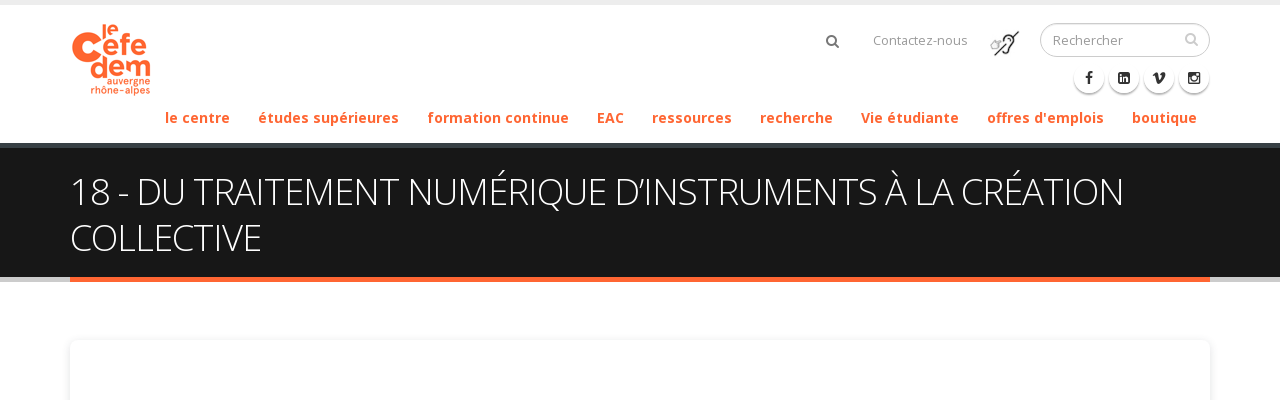

--- FILE ---
content_type: text/html; charset=utf-8
request_url: https://cefedem-aura.org/18-du-traitement-numerique-dinstruments-la-creation-collective
body_size: 8471
content:


<!-- THEME DEBUG -->
<!-- CALL: theme('html') -->
<!-- FILE NAME SUGGESTIONS:
   * html--node--2983.tpl.php
   * html--node--%.tpl.php
   * html--node.tpl.php
   x html.tpl.php
-->
<!-- BEGIN OUTPUT from 'sites/all/themes/Porto/templates/html.tpl.php' -->
<!DOCTYPE html>
<!--[if lt IE 7]> <html class="ie ie6 " lang="fr" dir="ltr"> <![endif]-->
<!--[if IE 7]>    <html class="ie ie7 " lang="fr" dir="ltr"> <![endif]-->
<!--[if IE 8]>    <html class="ie ie8 " lang="fr" dir="ltr"> <![endif]-->
<!--[if gt IE 8]> <!--> <html class="" lang="fr" dir="ltr"> <!--<![endif]-->
<head>
<meta http-equiv="Content-Type" content="text/html; charset=utf-8" />
<link rel="shortcut icon" href="https://cefedem-aura.org/sites/default/files/c.jpg" type="image/jpeg" />
<meta name="viewport" content="width=device-width, initial-scale=1" />
<meta name="description" content="2024" />
<meta name="generator" content="Drupal 7 (https://www.drupal.org)" />
<link rel="canonical" href="https://cefedem-aura.org/18-du-traitement-numerique-dinstruments-la-creation-collective" />
<link rel="shortlink" href="https://cefedem-aura.org/node/2983" />
<title>18 - DU TRAITEMENT NUMÉRIQUE D’INSTRUMENTS À LA CRÉATION COLLECTIVE | Cefedem</title>
<!-- Call bootstrap.css before $scripts to resolve @import conflict with respond.js -->
<link rel="stylesheet" href="/sites/all/themes/Porto/vendor/bootstrap/bootstrap.css">
<style type="text/css" media="all">
@import url("https://cefedem-aura.org/modules/system/system.base.css?t9636g");
@import url("https://cefedem-aura.org/modules/system/system.menus.css?t9636g");
@import url("https://cefedem-aura.org/modules/system/system.messages.css?t9636g");
@import url("https://cefedem-aura.org/modules/system/system.theme.css?t9636g");
</style>
<style type="text/css" media="all">
@import url("https://cefedem-aura.org/modules/aggregator/aggregator.css?t9636g");
@import url("https://cefedem-aura.org/modules/comment/comment.css?t9636g");
@import url("https://cefedem-aura.org/modules/field/theme/field.css?t9636g");
@import url("https://cefedem-aura.org/modules/node/node.css?t9636g");
@import url("https://cefedem-aura.org/modules/search/search.css?t9636g");
@import url("https://cefedem-aura.org/modules/user/user.css?t9636g");
@import url("https://cefedem-aura.org/modules/forum/forum.css?t9636g");
@import url("https://cefedem-aura.org/sites/all/modules/views/css/views.css?t9636g");
@import url("https://cefedem-aura.org/sites/all/modules/ckeditor/css/ckeditor.css?t9636g");
@import url("https://cefedem-aura.org/sites/all/modules/media/modules/media_wysiwyg/css/media_wysiwyg.base.css?t9636g");
</style>
<style type="text/css" media="all">
@import url("https://cefedem-aura.org/sites/all/modules/ctools/css/ctools.css?t9636g");
</style>
<link type="text/css" rel="stylesheet" href="//maxcdn.bootstrapcdn.com/font-awesome/4.7.0/css/font-awesome.min.css" media="all" />
<style type="text/css" media="all">
@import url("https://cefedem-aura.org/sites/all/themes/Porto/vendor/owlcarousel/owl.carousel.css?t9636g");
@import url("https://cefedem-aura.org/sites/all/themes/Porto/vendor/fontawesome/css/font-awesome-legacy.css?t9636g");
@import url("https://cefedem-aura.org/sites/all/themes/Porto/vendor/fontawesome/css/font-awesome.css?t9636g");
@import url("https://cefedem-aura.org/sites/all/themes/Porto/vendor/simple-line-icons/css/simple-line-icons.css?t9636g");
@import url("https://cefedem-aura.org/sites/all/themes/Porto/vendor/owlcarousel/owl.theme.default.css?t9636g");
@import url("https://cefedem-aura.org/sites/all/themes/Porto/vendor/circle-flip-slideshow/css/component.css?t9636g");
@import url("https://cefedem-aura.org/sites/all/themes/Porto/vendor/magnific-popup/magnific-popup.css?t9636g");
@import url("https://cefedem-aura.org/sites/all/themes/Porto/css/theme.css?t9636g");
@import url("https://cefedem-aura.org/sites/all/themes/Porto/css/theme-elements.css?t9636g");
@import url("https://cefedem-aura.org/sites/all/themes/Porto/css/theme-animate.css?t9636g");
@import url("https://cefedem-aura.org/sites/all/themes/Porto/css/theme-blog.css?t9636g");
@import url("https://cefedem-aura.org/sites/all/themes/Porto/css/theme-shop.css?t9636g");
@import url("https://cefedem-aura.org/sites/all/themes/Porto/css/drupal-styles.css?t9636g");
@import url("https://cefedem-aura.org/sites/default/files/less/skin.8g-4SyWZ2GFOpuWTCuWmDt4KTDxdnCN5L4kllA9MOo0.css?t9636g");
@import url("https://cefedem-aura.org/sites/all/themes/Porto_sub/css/custom.css?t9636g");
@import url("https://cefedem-aura.org/sites/all/themes/Porto_sub/css/custom-sandrine.css?t9636g");
</style>
<script type="text/javascript" src="https://cefedem-aura.org/sites/all/modules/jquery_update/replace/jquery/1.12/jquery.min.js?v=1.12.4"></script>
<script type="text/javascript" src="https://cefedem-aura.org/misc/jquery-extend-3.4.0.js?v=1.12.4"></script>
<script type="text/javascript" src="https://cefedem-aura.org/misc/jquery-html-prefilter-3.5.0-backport.js?v=1.12.4"></script>
<script type="text/javascript" src="https://cefedem-aura.org/misc/jquery.once.js?v=1.2"></script>
<script type="text/javascript" src="https://cefedem-aura.org/misc/drupal.js?t9636g"></script>
<script type="text/javascript" src="https://cefedem-aura.org/sites/all/modules/jquery_update/js/jquery_browser.js?v=0.0.1"></script>
<script type="text/javascript" src="https://cefedem-aura.org/misc/form-single-submit.js?v=7.101"></script>
<script type="text/javascript" src="https://cefedem-aura.org/sites/all/modules/entityreference/js/entityreference.js?t9636g"></script>
<script type="text/javascript" src="https://cefedem-aura.org/sites/default/files/languages/fr_nkm-nuOrGoNZ2hcNDgTbXBjFN8HLA48ibR4JEZO19qg.js?t9636g"></script>
<script type="text/javascript" src="https://cefedem-aura.org/sites/all/libraries/swfobject/swfobject.js?t9636g"></script>
<script type="text/javascript" src="https://cefedem-aura.org/sites/all/themes/Porto/vendor/modernizr/modernizr.js?t9636g"></script>
<script type="text/javascript" src="https://cefedem-aura.org/sites/all/themes/Porto/vendor/jquery.appear/jquery.appear.js?t9636g"></script>
<script type="text/javascript" src="https://cefedem-aura.org/sites/all/themes/Porto/vendor/jquery.easing/jquery.easing.js?t9636g"></script>
<script type="text/javascript" src="https://cefedem-aura.org/sites/all/themes/Porto/vendor/jquery-cookie/jquery-cookie.js?t9636g"></script>
<script type="text/javascript" src="https://cefedem-aura.org/sites/all/themes/Porto/vendor/bootstrap/bootstrap.js?t9636g"></script>
<script type="text/javascript" src="https://cefedem-aura.org/sites/all/themes/Porto/vendor/common/common.js?t9636g"></script>
<script type="text/javascript" src="https://cefedem-aura.org/sites/all/themes/Porto/vendor/jquery.validation/jquery.validation.js?t9636g"></script>
<script type="text/javascript" src="https://cefedem-aura.org/sites/all/themes/Porto/vendor/jquery.stellar/jquery.stellar.js?t9636g"></script>
<script type="text/javascript" src="https://cefedem-aura.org/sites/all/themes/Porto/vendor/jquery.easy-pie-chart/jquery.easy-pie-chart.js?t9636g"></script>
<script type="text/javascript" src="https://cefedem-aura.org/sites/all/themes/Porto/vendor/jquery.gmap/jquery.gmap.js?t9636g"></script>
<script type="text/javascript" src="https://cefedem-aura.org/sites/all/themes/Porto/vendor/jquery.lazyload/jquery.lazyload.js?t9636g"></script>
<script type="text/javascript" src="https://cefedem-aura.org/sites/all/themes/Porto/vendor/isotope/jquery.isotope.js?t9636g"></script>
<script type="text/javascript" src="https://cefedem-aura.org/sites/all/themes/Porto/vendor/owlcarousel/owl.carousel.js?t9636g"></script>
<script type="text/javascript" src="https://cefedem-aura.org/sites/all/themes/Porto/vendor/jflickrfeed/jflickrfeed.js?t9636g"></script>
<script type="text/javascript" src="https://cefedem-aura.org/sites/all/themes/Porto/vendor/magnific-popup/jquery.magnific-popup.js?t9636g"></script>
<script type="text/javascript" src="https://cefedem-aura.org/sites/all/themes/Porto/vendor/vide/vide.js?t9636g"></script>
<script type="text/javascript" src="https://cefedem-aura.org/sites/all/themes/Porto/vendor/circle-flip-slideshow/js/jquery.flipshow.js?t9636g"></script>
<script type="text/javascript" src="https://cefedem-aura.org/sites/all/themes/Porto/js/custom.js?t9636g"></script>
<script type="text/javascript">
<!--//--><![CDATA[//><!--
jQuery.extend(Drupal.settings, {"basePath":"\/","pathPrefix":"","setHasJsCookie":0,"ajaxPageState":{"theme":"porto_sub","theme_token":"edbxXJ6l7sgNuhD2aZYCikrIm5HFhoY2WzwAjg8R_1M","js":{"sites\/all\/themes\/Porto\/js\/theme.js":1,"sites\/all\/themes\/Porto\/js\/views\/view.home.js":1,"sites\/all\/themes\/Porto\/js\/theme.init.js":1,"sites\/all\/modules\/jquery_update\/replace\/jquery\/1.12\/jquery.min.js":1,"misc\/jquery-extend-3.4.0.js":1,"misc\/jquery-html-prefilter-3.5.0-backport.js":1,"misc\/jquery.once.js":1,"misc\/drupal.js":1,"sites\/all\/modules\/jquery_update\/js\/jquery_browser.js":1,"misc\/form-single-submit.js":1,"sites\/all\/modules\/entityreference\/js\/entityreference.js":1,"public:\/\/languages\/fr_nkm-nuOrGoNZ2hcNDgTbXBjFN8HLA48ibR4JEZO19qg.js":1,"sites\/all\/libraries\/swfobject\/swfobject.js":1,"sites\/all\/themes\/Porto\/vendor\/modernizr\/modernizr.js":1,"sites\/all\/themes\/Porto\/vendor\/jquery.appear\/jquery.appear.js":1,"sites\/all\/themes\/Porto\/vendor\/jquery.easing\/jquery.easing.js":1,"sites\/all\/themes\/Porto\/vendor\/jquery-cookie\/jquery-cookie.js":1,"sites\/all\/themes\/Porto\/vendor\/bootstrap\/bootstrap.js":1,"sites\/all\/themes\/Porto\/vendor\/common\/common.js":1,"sites\/all\/themes\/Porto\/vendor\/jquery.validation\/jquery.validation.js":1,"sites\/all\/themes\/Porto\/vendor\/jquery.stellar\/jquery.stellar.js":1,"sites\/all\/themes\/Porto\/vendor\/jquery.easy-pie-chart\/jquery.easy-pie-chart.js":1,"sites\/all\/themes\/Porto\/vendor\/jquery.gmap\/jquery.gmap.js":1,"sites\/all\/themes\/Porto\/vendor\/jquery.lazyload\/jquery.lazyload.js":1,"sites\/all\/themes\/Porto\/vendor\/isotope\/jquery.isotope.js":1,"sites\/all\/themes\/Porto\/vendor\/owlcarousel\/owl.carousel.js":1,"sites\/all\/themes\/Porto\/vendor\/jflickrfeed\/jflickrfeed.js":1,"sites\/all\/themes\/Porto\/vendor\/magnific-popup\/jquery.magnific-popup.js":1,"sites\/all\/themes\/Porto\/vendor\/vide\/vide.js":1,"sites\/all\/themes\/Porto\/vendor\/circle-flip-slideshow\/js\/jquery.flipshow.js":1,"sites\/all\/themes\/Porto\/js\/custom.js":1},"css":{"modules\/system\/system.base.css":1,"modules\/system\/system.menus.css":1,"modules\/system\/system.messages.css":1,"modules\/system\/system.theme.css":1,"modules\/aggregator\/aggregator.css":1,"modules\/comment\/comment.css":1,"modules\/field\/theme\/field.css":1,"modules\/node\/node.css":1,"modules\/search\/search.css":1,"modules\/user\/user.css":1,"modules\/forum\/forum.css":1,"sites\/all\/modules\/views\/css\/views.css":1,"sites\/all\/modules\/ckeditor\/css\/ckeditor.css":1,"sites\/all\/modules\/media\/modules\/media_wysiwyg\/css\/media_wysiwyg.base.css":1,"sites\/all\/modules\/ctools\/css\/ctools.css":1,"\/\/maxcdn.bootstrapcdn.com\/font-awesome\/4.7.0\/css\/font-awesome.min.css":1,"sites\/all\/themes\/Porto\/vendor\/owlcarousel\/owl.carousel.css":1,"sites\/all\/themes\/Porto\/vendor\/fontawesome\/css\/font-awesome-legacy.css":1,"sites\/all\/themes\/Porto\/vendor\/fontawesome\/css\/font-awesome.css":1,"sites\/all\/themes\/Porto\/vendor\/simple-line-icons\/css\/simple-line-icons.css":1,"sites\/all\/themes\/Porto\/vendor\/owlcarousel\/owl.theme.default.css":1,"sites\/all\/themes\/Porto\/vendor\/prettyPhoto\/css\/prettyPhoto.css":1,"sites\/all\/themes\/Porto\/vendor\/circle-flip-slideshow\/css\/component.css":1,"sites\/all\/themes\/Porto\/vendor\/magnific-popup\/magnific-popup.css":1,"sites\/all\/themes\/Porto\/vendor\/isotope\/jquery.isotope.css":1,"sites\/all\/themes\/Porto\/css\/theme.css":1,"sites\/all\/themes\/Porto\/css\/theme-elements.css":1,"sites\/all\/themes\/Porto\/css\/theme-animate.css":1,"sites\/all\/themes\/Porto\/css\/theme-blog.css":1,"sites\/all\/themes\/Porto\/css\/theme-shop.css":1,"sites\/all\/themes\/Porto\/css\/drupal-styles.css":1,"sites\/all\/themes\/Porto\/css\/less\/skin.less":1,"sites\/all\/themes\/Porto_sub\/css\/custom.css":1,"sites\/all\/themes\/Porto_sub\/css\/custom-sandrine.css":1}},"urlIsAjaxTrusted":{"\/resultats-recherche":true,"\/18-du-traitement-numerique-dinstruments-la-creation-collective":true},"inEffects":["bounceIn","bounceInDown","bounceInUp","bounceInLeft","bounceInRight","fadeIn","fadeInUp","fadeInDown","fadeInLeft","fadeInRight","fadeInUpBig","fadeInDownBig","fadeInLeftBig","fadeInRightBig","flipInX","flipInY","foolishIn","lightSpeedIn","puffIn","rollIn","rotateIn","rotateInDownLeft","rotateInDownRight","rotateInUpLeft","rotateInUpRight","twisterInDown","twisterInUp","swap","swashIn","tinRightIn","tinLeftIn","tinUpIn","tinDownIn","vanishIn","bounceIn","bounceInDown","bounceInUp","bounceInLeft","bounceInRight","fadeIn","fadeInUp","fadeInDown","fadeInLeft","fadeInRight","fadeInUpBig","fadeInDownBig","fadeInLeftBig","fadeInRightBig","flipInX","flipInY","foolishIn","lightSpeedIn","puffIn","rollIn","rotateIn","rotateInDownLeft","rotateInDownRight","rotateInUpLeft","rotateInUpRight","twisterInDown","twisterInUp","swap","swashIn","tinRightIn","tinLeftIn","tinUpIn","tinDownIn","vanishIn","bounceIn","bounceInDown","bounceInUp","bounceInLeft","bounceInRight","fadeIn","fadeInUp","fadeInDown","fadeInLeft","fadeInRight","fadeInUpBig","fadeInDownBig","fadeInLeftBig","fadeInRightBig","flipInX","flipInY","foolishIn","lightSpeedIn","puffIn","rollIn","rotateIn","rotateInDownLeft","rotateInDownRight","rotateInUpLeft","rotateInUpRight","twisterInDown","twisterInUp","swap","swashIn","tinRightIn","tinLeftIn","tinUpIn","tinDownIn","vanishIn"],"outEffects":["bombRightOut","bombLeftOut","bounceOut","bounceOutDown","bounceOutUp","bounceOutLeft","bounceOutRight","fadeOut","fadeOutUp","fadeOutDown","fadeOutLeft","fadeOutRight","fadeOutUpBig","fadeOutDownBig","fadeOutLeftBig","fadeOutRightBig","flipOutX","flipOutY","foolishOut","hinge","holeOut","lightSpeedOut","puffOut","rollOut","rotateOut","rotateOutDownLeft","rotateOutDownRight","rotateOutUpLeft","rotateOutUpRight","rotateDown","rotateUp","rotateLeft","rotateRight","swashOut","tinRightOut","tinLeftOut","tinUpOut","tinDownOut","vanishOut","bombRightOut","bombLeftOut","bounceOut","bounceOutDown","bounceOutUp","bounceOutLeft","bounceOutRight","fadeOut","fadeOutUp","fadeOutDown","fadeOutLeft","fadeOutRight","fadeOutUpBig","fadeOutDownBig","fadeOutLeftBig","fadeOutRightBig","flipOutX","flipOutY","foolishOut","hinge","holeOut","lightSpeedOut","puffOut","rollOut","rotateOut","rotateOutDownLeft","rotateOutDownRight","rotateOutUpLeft","rotateOutUpRight","rotateDown","rotateUp","rotateLeft","rotateRight","swashOut","tinRightOut","tinLeftOut","tinUpOut","tinDownOut","vanishOut","bombRightOut","bombLeftOut","bounceOut","bounceOutDown","bounceOutUp","bounceOutLeft","bounceOutRight","fadeOut","fadeOutUp","fadeOutDown","fadeOutLeft","fadeOutRight","fadeOutUpBig","fadeOutDownBig","fadeOutLeftBig","fadeOutRightBig","flipOutX","flipOutY","foolishOut","hinge","holeOut","lightSpeedOut","puffOut","rollOut","rotateOut","rotateOutDownLeft","rotateOutDownRight","rotateOutUpLeft","rotateOutUpRight","rotateDown","rotateUp","rotateLeft","rotateRight","swashOut","tinRightOut","tinLeftOut","tinUpOut","tinDownOut","vanishOut"]});
//--><!]]>
</script>

<!-- IE Fix for HTML5 Tags -->
<!--[if lt IE 9]>
  <script src="http://html5shiv.googlecode.com/svn/trunk/html5.js"></script>
<![endif]-->

<!--[if IE]>
  <link rel="stylesheet" href="/sites/all/themes/Porto/css/ie.css">
<![endif]-->

<!--[if lte IE 8]>
  <script src="/sites/all/themes/Porto/vendor/respond.js"></script>
<![endif]-->

<!-- Web Fonts  -->
<link href="//fonts.googleapis.com/css?family=Open+Sans:400,300,600,700,800&subset=latin,latin-ext" type="text/css" rel="stylesheet">
<link href='//fonts.googleapis.com/css?family=Shadows+Into+Light' rel='stylesheet' type='text/css'>

<!-- User defined CSS --><style type='text/css'>.header-logo img {
	width:auto!important;
}</style><!-- End user defined CSS -->  
</head>
<body class="html not-front not-logged-in no-sidebars page-node page-node- page-node-2983 node-type-page">


<!-- THEME DEBUG -->
<!-- CALL: theme('page') -->
<!-- FILE NAME SUGGESTIONS:
   * page--node--page.tpl.php
   * page--node--2983.tpl.php
   * page--node--%.tpl.php
   * page--node.tpl.php
   x page.tpl.php
-->
<!-- BEGIN OUTPUT from 'sites/all/themes/Porto/templates/page/page.tpl.php' -->

<div class="body">
  <header id="header" data-plugin-options='{"stickyEnabled": true, "stickyEnableOnBoxed": true, "stickyEnableOnMobile": true, "stickyStartAt": 57, "stickySetTop": "-57px", "stickyChangeLogo": true}'>
	  <div class="header-body">
      <div class="header-container container">
	      
	      <div class="header-row">
          <div class="header-column">
	           
			      				      				    			    
			      				      <div class="header-logo">
					      <a href="/" title="Accueil" rel="home" id="logo">
					        <img src="https://cefedem-aura.org/sites/default/files/logocefara_cmjn.png" alt="Accueil" height="" data-sticky-height="80" data-sticky-top="33" />
					      </a>
				      </div>
				    				     
				    				      <div id="name-and-slogan" class="hidden">
				
				        				          					          <div id="site-name" class="hidden">
					            <a href="/" title="Accueil" rel="home"><span>Cefedem</span></a>
					          </div>
					          
				        				
				        				          <div id="site-slogan" class="hidden">
				             centre de ressources professionnelles et d'enseignement supérieur artistique				          </div>
				        				
				      </div> <!-- /#name-and-slogan -->
					  				    				    
          </div>
          
          <div class="header-column header-column-valign-top">  
	    
				    				    <div class="header-search hidden-xs">
				      

<!-- THEME DEBUG -->
<!-- CALL: theme('region') -->
<!-- FILE NAME SUGGESTIONS:
   x region--header-search.tpl.php
   * region.tpl.php
-->
<!-- BEGIN OUTPUT from 'sites/all/themes/Porto/templates/region--header-search.tpl.php' -->
  

<!-- THEME DEBUG -->
<!-- CALL: theme('block') -->
<!-- FILE NAME SUGGESTIONS:
   * block--search--form.tpl.php
   * block--search.tpl.php
   x block--header-search.tpl.php
   * block.tpl.php
-->
<!-- BEGIN OUTPUT from 'sites/all/themes/Porto/templates/block--header-search.tpl.php' -->

<form onsubmit="if(this.search_block_form.value==&#039;Search&#039;){ alert(&#039;Please enter a search&#039;); return false; }" action="/18-du-traitement-numerique-dinstruments-la-creation-collective" method="post" id="search-block-form" accept-charset="UTF-8"><div>

<!-- THEME DEBUG -->
<!-- CALL: theme('search_block_form') -->
<!-- BEGIN OUTPUT from 'sites/all/themes/Porto/templates/search-block-form.tpl.php' -->

<div class="input-group"> 
  <input title="Indiquer les termes à rechercher" class="form-control search form-text" onblur="if (this.value == &#039;&#039;) {this.value = &#039;Search&#039;;}" onfocus="if (this.value == &#039;Search&#039;) {this.value = &#039;&#039;;}" placeholder="Rechercher" type="text" id="edit-search-block-form--2" name="search_block_form" value="" size="40" maxlength="128" /><span class="input-group-btn"><button class="btn btn-default" type="submit"><i class="fa fa-search"></i></button></span><input type="hidden" name="form_build_id" value="form-qeJVoMrdfzPwoxIS8QC6EPpUM9_E-W5YnLpTo2whhjE" />
<input type="hidden" name="form_id" value="search_block_form" />
</div>

<!-- END OUTPUT from 'sites/all/themes/Porto/templates/search-block-form.tpl.php' -->

</div></form>
<!-- END OUTPUT from 'sites/all/themes/Porto/templates/block--header-search.tpl.php' -->


<!-- END OUTPUT from 'sites/all/themes/Porto/templates/region--header-search.tpl.php' -->

				    </div>
				    
			      

<!-- THEME DEBUG -->
<!-- CALL: theme('region') -->
<!-- FILE NAME SUGGESTIONS:
   * region--header-top.tpl.php
   x region.tpl.php
-->
<!-- BEGIN OUTPUT from 'modules/system/region.tpl.php' -->
  <div class="region region-header-top">
    

<!-- THEME DEBUG -->
<!-- CALL: theme('block') -->
<!-- FILE NAME SUGGESTIONS:
   * block--block--1.tpl.php
   * block--block.tpl.php
   * block--header-top.tpl.php
   x block.tpl.php
-->
<!-- BEGIN OUTPUT from 'modules/block/block.tpl.php' -->
<div id="block-block-1" class="block block-block">

    
  <div class="content">
    <nav class="header-nav-top">
<ul class="nav nav-pills">
	<li class="hidden-xs"><a href="/node/68">Contactez-nous</a></li>
	<li><a href="https://www.culture.gouv.fr/Sites-thematiques/Developpement-culturel/Culture-et-handicap/Acceo-accessibilite-telephonique-aux-personnes-sourdes-et-malentendantes"><img alt="" src="http://www.cefedem-aura.org/sites/default/files/deficientsauditifs.jpg" style="width: 30px; height: 28px;" /></a></li>
</ul>
</nav>
  </div>
</div>

<!-- END OUTPUT from 'modules/block/block.tpl.php' -->



<!-- THEME DEBUG -->
<!-- CALL: theme('block') -->
<!-- FILE NAME SUGGESTIONS:
   x block--views---exp-recherche-page.tpl.php
   * block--views.tpl.php
   * block--header-top.tpl.php
   * block.tpl.php
-->
<!-- BEGIN OUTPUT from 'sites/all/themes/Porto_sub/templates/block--views---exp-recherche-page.tpl.php' -->
<div id="block-views-exp-recherche-page" class="block block-views clearfix">

    
  <div class="content">
    <form action="/resultats-recherche" method="get" id="views-exposed-form-recherche-page" accept-charset="UTF-8"><div>

<!-- THEME DEBUG -->
<!-- CALL: theme('views_exposed_form') -->
<!-- BEGIN OUTPUT from 'sites/all/modules/views/theme/views-exposed-form.tpl.php' -->
<div class="views-exposed-form">
  <div class="views-exposed-widgets clearfix">
          <div id="edit-search-api-views-fulltext-wrapper" class="views-exposed-widget views-widget-filter-search_api_views_fulltext">
                        <div class="views-widget">
                  </div>
              </div>
                    <div class="views-exposed-widget views-submit-button">
      <i class="fa fa-search"></i><input type="submit" id="edit-submit-recherche" name="" value="" class="btn-primary btn form-submit" />    </div>
      </div>
</div>

<!-- END OUTPUT from 'sites/all/modules/views/theme/views-exposed-form.tpl.php' -->

</div></form>  </div>
</div>

<!-- END OUTPUT from 'sites/all/themes/Porto_sub/templates/block--views---exp-recherche-page.tpl.php' -->

  </div>

<!-- END OUTPUT from 'modules/system/region.tpl.php' -->

			      
          </div>  
	      </div>  
      </div> 

      <div class="header-container container header-nav header-nav-push-top">
  
		    <button class="btn header-btn-collapse-nav" data-toggle="collapse" data-target=".header-nav-main">
					<i class="fa fa-bars"></i>
				</button>
				
				

<!-- THEME DEBUG -->
<!-- CALL: theme('region') -->
<!-- FILE NAME SUGGESTIONS:
   x region--header-icons.tpl.php
   * region.tpl.php
-->
<!-- BEGIN OUTPUT from 'sites/all/themes/Porto/templates/region--header-icons.tpl.php' -->
  

<!-- THEME DEBUG -->
<!-- CALL: theme('block') -->
<!-- FILE NAME SUGGESTIONS:
   * block--block--48.tpl.php
   * block--block.tpl.php
   x block--header-icons.tpl.php
   * block.tpl.php
-->
<!-- BEGIN OUTPUT from 'sites/all/themes/Porto/templates/block--header-icons.tpl.php' -->

<ul class="header-social-icons social-icons hidden-xs">
<li class="social-icons-facebook"><a href="https://www.facebook.com/cefedemra" target="_blank" title="Facebook"><i class="fa fa-facebook"></i></a></li>
<li class="social-icons-twitter"><a href="https://www.linkedin.com/company/cefedem-aura" target="_blank" title="linkedin"><i class="fa fa-linkedin-square"></i></a></li>
<li class="social-icons-vimeo"><a href="https://vimeo.com/cefedemaura" target="_blank"><i class="icon icon-vimeo"></i></a></li>
<li class="social-icons-instagram"><a href="https://www.instagram.com/cefedemaura/" target="_blank"><i class="icon icon-instagram"></i></a></li>
</ul>
<!-- END OUTPUT from 'sites/all/themes/Porto/templates/block--header-icons.tpl.php' -->


<!-- END OUTPUT from 'sites/all/themes/Porto/templates/region--header-icons.tpl.php' -->

				 
		    <div class="header-nav-main header-nav-main-effect-1 header-nav-main-sub-effect-1 collapse">
		      <nav class="nav-main">
		        

<!-- THEME DEBUG -->
<!-- CALL: theme('region') -->
<!-- FILE NAME SUGGESTIONS:
   x region--header-menu.tpl.php
   * region.tpl.php
-->
<!-- BEGIN OUTPUT from 'sites/all/themes/Porto/templates/region--header-menu.tpl.php' -->
  

<!-- THEME DEBUG -->
<!-- CALL: theme('block') -->
<!-- FILE NAME SUGGESTIONS:
   * block--system--main-menu.tpl.php
   * block--system.tpl.php
   x block--header-menu.tpl.php
   * block.tpl.php
-->
<!-- BEGIN OUTPUT from 'sites/all/themes/Porto/templates/block--header-menu.tpl.php' -->

<ul class="nav nav-pills nav-main" id="mainMenu"><li class="dropdown 1780"><a href="/qui-sommes-nous" class="dropdown-toggle disabled">le centre</a><ul class="dropdown-menu"><li><a href="/lautre-soie">Horizon 2025/2026 - L&#039;Autre Soie</a></li><li><a href="/la-taxe-dapprentissage">Nous soutenir - par la taxe d&#039;apprentissage</a></li><li><a href="/equipe" title="">L&#039;équipe</a></li></ul></li><li class="dropdown 404"><a href="/enseignement-superieur" class="dropdown-toggle disabled">études supérieures</a><ul class="dropdown-menu"><li><a href="/enseignement-superieur/formation-superieure-initiale">formation diplômante initiale</a></li><li><a href="/enseignement-superieur/formation-superieure-cours-emploi">formation diplômante en cours d&#039;emploi</a></li><li><a href="/enseignement-superieur/vae">validation des acquis de l&#039;expérience</a></li><li><a href="/enseignement-superieur/international">international</a></li></ul></li><li class="dropdown 4081"><a href="/formation-professionnelle-continue" class="dropdown-toggle disabled">formation continue</a><ul class="dropdown-menu"><li><a href="/formation-professionnelle-continue" title="">catalogue des stages</a></li><li><a href="https://cefedem-aura.org/atea-2026-preparation-au-concours" title="">ATEA 2026 - Préparation au concours</a></li><li><a href="https://cefedem-aura.org/ressources/stages/cycle-direction-detablissement-denseignement-artistique-session-2025-2026" title="">cycle direction d&#039;établissement d&#039;enseignement artistique</a></li><li><a href="https://cefedem-aura.org/ressources/stages/formations-sur-site" title="">formations sur site</a></li><li><a href="/ressources/stages-jrd/jrd">journées rencontres débats</a></li><li><a href="https://cefedem-aura.org/ressources/stages/modalites-chiffres" title="">Modalités &amp; chiffres</a></li></ul></li><li><a href="https://cefedem-aura.org/eac" title="">EAC</a></li><li class="dropdown 3949"><a href="/ressources/centre-de-documentation" title="" class="dropdown-toggle disabled">ressources</a><ul class="dropdown-menu"><li><a href="/ressources/centre-de-documentation">centre de documentation</a></li><li><a href="/ressources/ebulletins" title="">e-bulletins déjà parus</a></li><li><a href="/ressources/dossier_thematique" title="">dossier thématique</a></li><li><a href="/enseignement-superieur/vae/faq" title="">textes reglémentaires du DE</a></li><li><a href="/ressources/autres-ressources">autres ressources</a></li></ul></li><li class="dropdown 3950"><a href="/recherche" title="" class="dropdown-toggle disabled">recherche</a><ul class="dropdown-menu"><li><a href="/recherche/centre-etudes">axes de recherche -projets</a></li><li><a href="/recherche/publications">publications de recherche</a></li></ul></li><li class="dropdown 19891"><a href="https://cefedem-aura.org/vie-etudiante-0" title="" class="dropdown-toggle disabled">Vie étudiante</a><ul class="dropdown-menu"><li><a href="https://cefedem-aura.org/etre-etudiante-du-cefedem" title="">Être étudiant·e du Cefedem</a></li><li><a href="https://cefedem-aura.org/etre-etudiante-lyon" title="">Être étudiant·e à Lyon</a></li></ul></li><li><a href="/ressources/offre">offres d&#039;emplois</a></li><li><a href="/shop" title="">boutique</a></li></ul>
<!-- END OUTPUT from 'sites/all/themes/Porto/templates/block--header-menu.tpl.php' -->


<!-- END OUTPUT from 'sites/all/themes/Porto/templates/region--header-menu.tpl.php' -->

		      </nav>
		    </div>  
		  </div>
      
	  </div>  	
	</header>
	<!-- end header --> 

	<div role="main" class="main">
	
	  	  <section class="page-header breadcrumb-wrap">
		  <div class="container">
		    				
				<div class="row">
					<div class="col-md-12">
						<h1>18 - DU TRAITEMENT NUMÉRIQUE D’INSTRUMENTS À LA CRÉATION COLLECTIVE</h1>
					</div>
				</div>
			</div>
		</section>
	  	  
	  	  <div id="content" class="content full">
	    <div class="container">
	      <div class="row">
		      
			    <div class="col-md-12">
		        			    </div>
			    
			    			
					<div class="col-md-12">
					  
			     				      			      		
					  

<!-- THEME DEBUG -->
<!-- CALL: theme('region') -->
<!-- FILE NAME SUGGESTIONS:
   * region--content.tpl.php
   x region.tpl.php
-->
<!-- BEGIN OUTPUT from 'modules/system/region.tpl.php' -->
  <div class="region region-content">
    

<!-- THEME DEBUG -->
<!-- CALL: theme('block') -->
<!-- FILE NAME SUGGESTIONS:
   * block--system--main.tpl.php
   * block--system.tpl.php
   * block--content.tpl.php
   x block.tpl.php
-->
<!-- BEGIN OUTPUT from 'modules/block/block.tpl.php' -->
<div id="block-system-main" class="block block-system">

    
  <div class="content">
    

<!-- THEME DEBUG -->
<!-- CALL: theme('node') -->
<!-- FILE NAME SUGGESTIONS:
   * ds-1col--node--2983.tpl.php
   * ds-1col--node-page-full.tpl.php
   * ds-1col--node-page.tpl.php
   * ds-1col--node-full.tpl.php
   * ds-1col--node.tpl.php
   x ds-1col.tpl.php
   * node--2983.tpl.php
   * node--page.tpl.php
   * node.tpl.php
-->
<!-- BEGIN OUTPUT from 'sites/all/modules/ds/layouts/ds_1col/ds-1col.tpl.php' -->
<div  about="/18-du-traitement-numerique-dinstruments-la-creation-collective" typeof="foaf:Document" class="ds-1col node node-page view-mode-full clearfix">

  
  <div class="field field-name-body field-type-text-with-summary field-label-hidden"><div class="field-items"><div class="field-item even" property="content:encoded"><div style="position: relative; width: 100%; height: 0; padding-top: 91.6667%;&#10; padding-bottom: 0; box-shadow: 0 2px 8px 0 rgba(63,69,81,0.16); margin-top: 1.6em; margin-bottom: 0.9em; overflow: hidden;&#10; border-radius: 8px; will-change: transform;"><iframe allow="fullscreen" allowfullscreen="allowfullscreen" loading="lazy" src="https://www.canva.com/design/DAFwGLl3eFg/view?embed" style="position: absolute; width: 100%; height: 100%; top: 0; left: 0; border: none; padding: 0;margin: 0;"></iframe></div>
</div></div></div></div>


<!-- END OUTPUT from 'sites/all/modules/ds/layouts/ds_1col/ds-1col.tpl.php' -->

  </div>
</div>

<!-- END OUTPUT from 'modules/block/block.tpl.php' -->

  </div>

<!-- END OUTPUT from 'modules/system/region.tpl.php' -->

			      
					</div>
			  
				  			    
			  </div>
	    </div>  
	  </div>  
	  
	</div>

    
  <footer id="footer">
    	  <div class="container main-footer">
	    <div class="row">
	    
	      				<div class="footer-ribbon">
					<span><em class="placeholder">Pour rester en contact</em></span>
				</div>
	      			  

		    
		    		    <div class="col-md-5">   
				  

<!-- THEME DEBUG -->
<!-- CALL: theme('region') -->
<!-- FILE NAME SUGGESTIONS:
   * region--footer-2.tpl.php
   x region.tpl.php
-->
<!-- BEGIN OUTPUT from 'modules/system/region.tpl.php' -->
  <div class="region region-footer-2">
    

<!-- THEME DEBUG -->
<!-- CALL: theme('region') -->
<!-- FILE NAME SUGGESTIONS:
   * region--footer-2.tpl.php
   x region.tpl.php
-->
<!-- BEGIN OUTPUT from 'modules/system/region.tpl.php' -->
  <div class="region region-footer-2">
    

<!-- THEME DEBUG -->
<!-- CALL: theme('region') -->
<!-- FILE NAME SUGGESTIONS:
   * region--footer-2.tpl.php
   x region.tpl.php
-->
<!-- BEGIN OUTPUT from 'modules/system/region.tpl.php' -->
  <div class="region region-footer-2">
    

<!-- THEME DEBUG -->
<!-- CALL: theme('block') -->
<!-- FILE NAME SUGGESTIONS:
   * block--block--12.tpl.php
   * block--block.tpl.php
   * block--footer-2.tpl.php
   x block.tpl.php
-->
<!-- BEGIN OUTPUT from 'modules/block/block.tpl.php' -->
<div id="block-block-12" class="block block-block">

    <h2>Nous contacter</h2>
  
  <div class="content">
    <p><span style="color:#ffffff;"><strong>► <u>ADRESSE</u> :</strong> 14, rue Palais Grillet<br />
                         BP 2024<br />
                         69226 LYON cedex 02</span></p>

<p><span style="color:#ffffff;"><strong>► <u>TÉLÉPHONE</u> :</strong> → Demandes concernant le Diplôme d’état :<br />
06 24 14 12 95<br />
→ Demandes concernant le formation professionnelle continue :<br />
04 78 38 40 02<br />
→ Autres demandes, merci de contacter directement la<strong> </strong>personne<br />
concernée<strong><a href="https://cefedem-aura.org/equipe"> &gt;&gt; ici &lt;&lt; </a></strong></span></p>

<p><span style="color:#ffffff;"><strong>► <u>EMAIL</u> :</strong> </span><span style="color:#000000;"><a href="mailto:contact@cefedem-aura.org">contact[at]cefedem-aura.org</a></span></p>

<p><span style="color:#ffffff;"><strong>► <u>RÉFÉRENTS HANDICAP DU CEFEDEM</u> :</strong></span><span style="color:#000000;"> </span><br />
<span style="color:#ffffff;">Si vous êtes en situation de handicap, faites-nous part de vos besoins. Nous étudions chaque demande individuellement et nous faisons toujours notre maximum pour répondre à vos attentes. Si vous estimez être en capacité de suivre nos formations et correspondre aux prérequis indiqués, n’hésitez pas à nous contacter :</span> <span style="color:#000000;"><a href="mailto:francois.journet@cefedem-aura.org">francois.journet[at]cefedem-aura.org</a> </span><span style="color:#ffffff;">&amp;</span><span style="color:#000000;"> <a href="mailto:ralph.marcon@cefedem-aura.org">ralph.marcon[at]cefedem-aura.org</a></span></p>

<hr />
<h2>Notre environnement numérique de travail</h2>

<div>
<h3><a href="https://moodle.cefedem-aura.org/" target="_blank"><img alt="Moodle" src="http://www.cefedem-aura.org/sites/default/files/images/icones/moodle.png" style="border:none;height:40px;float:left;padding:0 10px 0 0;" /> Moodle</a></h3>
</div>
  </div>
</div>

<!-- END OUTPUT from 'modules/block/block.tpl.php' -->

  </div>

<!-- END OUTPUT from 'modules/system/region.tpl.php' -->

  </div>

<!-- END OUTPUT from 'modules/system/region.tpl.php' -->

  </div>

<!-- END OUTPUT from 'modules/system/region.tpl.php' -->

		    </div>
		    		    
		    		    <div class="col-md-4">
				  

<!-- THEME DEBUG -->
<!-- CALL: theme('region') -->
<!-- FILE NAME SUGGESTIONS:
   * region--footer-3.tpl.php
   x region.tpl.php
-->
<!-- BEGIN OUTPUT from 'modules/system/region.tpl.php' -->
  <div class="region region-footer-3">
    

<!-- THEME DEBUG -->
<!-- CALL: theme('region') -->
<!-- FILE NAME SUGGESTIONS:
   * region--footer-3.tpl.php
   x region.tpl.php
-->
<!-- BEGIN OUTPUT from 'modules/system/region.tpl.php' -->
  <div class="region region-footer-3">
    

<!-- THEME DEBUG -->
<!-- CALL: theme('block') -->
<!-- FILE NAME SUGGESTIONS:
   * block--block--13.tpl.php
   * block--block.tpl.php
   * block--footer-3.tpl.php
   x block.tpl.php
-->
<!-- BEGIN OUTPUT from 'modules/block/block.tpl.php' -->
<div id="block-block-13" class="block block-block">

    <h2>Suivez-nous</h2>
  
  <div class="content">
    <ul class="header-social-icons social-icons hidden-xs">
<li class="social-icons-facebook"><a href="https://www.facebook.com/cefedemra" target="_blank" title="Facebook"><i class="fa fa-facebook"></i></a></li>
<li class="social-icons-twitter"><a href="https://www.linkedin.com/company/cefedem-aura" target="_blank" title="linkedin"><i class="fa fa-linkedin-square"></i></a></li>
<li class="social-icons-vimeo"><a href="https://vimeo.com/cefedemaura" target="_blank"><i class="icon icon-vimeo"></i></a></li>
<li class="social-icons-instagram"><a href="https://www.instagram.com/cefedemaura/" target="_blank"><i class="icon icon-instagram"></i></a></li>
</ul>

<hr/>

<p><h2>Pour s'inscrire à notre E-bulletin cliquez <a href="https://a4e4e673.sibforms.com/serve/[base64]" onclick="window.open(this.href, '', 'resizable=yes,status=no,location=no,toolbar=no,menubar=no,fullscreen=no,scrollbars=no,dependent=no'); return false;">>>ici<<</a></p></h2>  </div>
</div>

<!-- END OUTPUT from 'modules/block/block.tpl.php' -->

  </div>

<!-- END OUTPUT from 'modules/system/region.tpl.php' -->

  </div>

<!-- END OUTPUT from 'modules/system/region.tpl.php' -->

		    </div>
		    		    
		    		    <div class="col-md-3">
				  

<!-- THEME DEBUG -->
<!-- CALL: theme('region') -->
<!-- FILE NAME SUGGESTIONS:
   * region--footer-4.tpl.php
   x region.tpl.php
-->
<!-- BEGIN OUTPUT from 'modules/system/region.tpl.php' -->
  <div class="region region-footer-4">
    

<!-- THEME DEBUG -->
<!-- CALL: theme('region') -->
<!-- FILE NAME SUGGESTIONS:
   * region--footer-4.tpl.php
   x region.tpl.php
-->
<!-- BEGIN OUTPUT from 'modules/system/region.tpl.php' -->
  <div class="region region-footer-4">
    

<!-- THEME DEBUG -->
<!-- CALL: theme('block') -->
<!-- FILE NAME SUGGESTIONS:
   * block--block--44.tpl.php
   * block--block.tpl.php
   * block--footer-4.tpl.php
   x block.tpl.php
-->
<!-- BEGIN OUTPUT from 'modules/block/block.tpl.php' -->
<div id="block-block-44" class="block block-block">

    
  <div class="content">
    <p class="rtecenter"><span style="color:#000000;"> </span><a href="https://cefedem-aura.org/certificat-qualiopi"><span style="color:#ffffff;"><img alt="" data-widget="image" src="/sites/default/files/admin/logo-qualiopi-300dpi-avec_marianne.jpg" style="float: left; width: 140px; height: 75px;" /></span></a></p>

<p> </p>

<p><span style="color:#ffffff;">La certification qualité a été délivrée au titre des catégories d’actions suivantes :<br />
LES ACTIONS DE FORMATION</span><br />
<span style="color:#ffffff;">Certifié QUALIOPI le 23 juin 2024</span></p>

<ul>
</ul>

<hr />
<h2><span style="color:#ffffff;">Charte égalité femmes/hommes</span></h2>

<p><span style="color:#ffffff;">► Disponible </span><u><a href="https://cefedem-aura.org/sites/default/files/ressources/pdf/Charte%20F_H%20Cefedem.pdf"><span style="color:#ffffff;">&gt;&gt; ici &lt;&lt;</span></a></u></p>

<hr />
<p><span style="color:#ffffff;"><strong>► </strong>C</span><a href="https://cefedem-aura.org/sites/default/files/mentions/CGV_cefedem_aura.pdf" onclick="window.open(this.href, '', 'resizable=no,status=no,location=no,toolbar=no,menubar=no,fullscreen=no,scrollbars=no,dependent=no'); return false;"><span style="color:#ffffff;">onditions générales de vente</span></a></p>
  </div>
</div>

<!-- END OUTPUT from 'modules/block/block.tpl.php' -->

  </div>

<!-- END OUTPUT from 'modules/system/region.tpl.php' -->

  </div>

<!-- END OUTPUT from 'modules/system/region.tpl.php' -->

		    </div>
		    			    
			</div>  
	  </div>	
	  	  
	  <div class="footer-copyright">  
	    <div class="container">
	      <div class="row">
			    <div class="col-md-6">
			    
					  					    

<!-- THEME DEBUG -->
<!-- CALL: theme('region') -->
<!-- FILE NAME SUGGESTIONS:
   * region--footer-bottom-left.tpl.php
   x region.tpl.php
-->
<!-- BEGIN OUTPUT from 'modules/system/region.tpl.php' -->
  <div class="region region-footer-bottom-left">
    

<!-- THEME DEBUG -->
<!-- CALL: theme('block') -->
<!-- FILE NAME SUGGESTIONS:
   * block--block--14.tpl.php
   * block--block.tpl.php
   * block--footer-bottom-left.tpl.php
   x block.tpl.php
-->
<!-- BEGIN OUTPUT from 'modules/block/block.tpl.php' -->
<div id="block-block-14" class="block block-block">

    
  <div class="content">
    <p><a class="footer-logo" href="#"><img alt="Porto Website Template" src="/sites/default/files/logo-footer.png" style="width: 67px; height: 32px;" /></a></p>

<p>&copy; Copyright 2015 by Refaktor.&nbsp;</p>


  </div>
</div>

<!-- END OUTPUT from 'modules/block/block.tpl.php' -->

  </div>

<!-- END OUTPUT from 'modules/system/region.tpl.php' -->

					  			  
			    </div>
			    <div class="col-md-6">
			    
					  					    

<!-- THEME DEBUG -->
<!-- CALL: theme('region') -->
<!-- FILE NAME SUGGESTIONS:
   * region--footer-bottom-right.tpl.php
   x region.tpl.php
-->
<!-- BEGIN OUTPUT from 'modules/system/region.tpl.php' -->
  <div class="region region-footer-bottom-right">
    

<!-- THEME DEBUG -->
<!-- CALL: theme('block') -->
<!-- FILE NAME SUGGESTIONS:
   * block--block--15.tpl.php
   * block--block.tpl.php
   * block--footer-bottom-right.tpl.php
   x block.tpl.php
-->
<!-- BEGIN OUTPUT from 'modules/block/block.tpl.php' -->
<div id="block-block-15" class="block block-block">

    
  <div class="content">
    <nav id="sub-menu">
<p>Dernière mise à jour le <script type="text/javascript" language="javascript">
<!--//--><![CDATA[// ><!--

<!--//--><![CDATA[// ><!--
d = new Date(); document.write(d.toLocaleDateString()); 
//--><!]]]]><![CDATA[>

//--><!]]>
</script></p>

<ul>
	<li><a href="/user">Connexion</a></li>
	<li><a href="/sitemap">Sitemap</a></li>
	<li><a href="/node/68">Contact</a></li>
	<li><a href="/node/2613">Mentions légales</a></li>
</ul></nav>
  </div>
</div>

<!-- END OUTPUT from 'modules/block/block.tpl.php' -->

  </div>

<!-- END OUTPUT from 'modules/system/region.tpl.php' -->

					  			  
			    </div>
	      </div>  
	    </div>
	  </div>  
	</footer>
	
</div>	
<!-- END OUTPUT from 'sites/all/themes/Porto/templates/page/page.tpl.php' -->

<script type="text/javascript" src="https://cefedem-aura.org/sites/all/themes/Porto/js/theme.js?t9636g"></script>
<script type="text/javascript" src="https://cefedem-aura.org/sites/all/themes/Porto/js/views/view.home.js?t9636g"></script>
<script type="text/javascript" src="https://cefedem-aura.org/sites/all/themes/Porto/js/theme.init.js?t9636g"></script>
</body>

</html>
<!-- END OUTPUT from 'sites/all/themes/Porto/templates/html.tpl.php' -->



--- FILE ---
content_type: text/css
request_url: https://cefedem-aura.org/sites/default/files/less/skin.8g-4SyWZ2GFOpuWTCuWmDt4KTDxdnCN5L4kllA9MOo0.css?t9636g
body_size: 104494
content:
a {
  color: #ff6633;
}
a:hover {
  color: #ff794d;
}
a:active {
  color: #ff5319;
}
html .heading-primary,
html .lnk-primary,
html .text-color-primary {
  color: #ff6633 !important;
}
html .heading.heading-primary h1,
html .heading.heading-primary h2,
html .heading.heading-primary h3,
html .heading.heading-primary h4,
html .heading.heading-primary h5,
html .heading.heading-primary h6 {
  border-color: #ff6633;
}
html .heading-secondary,
html .lnk-secondary,
html .text-color-secondary {
  color: #ff00ff !important;
}
html .heading.heading-secondary h1,
html .heading.heading-secondary h2,
html .heading.heading-secondary h3,
html .heading.heading-secondary h4,
html .heading.heading-secondary h5,
html .heading.heading-secondary h6 {
  border-color: #ff00ff;
}
html .heading-tertiary,
html .lnk-tertiary,
html .text-color-tertiary {
  color: #05ff22 !important;
}
html .heading.heading-tertiary h1,
html .heading.heading-tertiary h2,
html .heading.heading-tertiary h3,
html .heading.heading-tertiary h4,
html .heading.heading-tertiary h5,
html .heading.heading-tertiary h6 {
  border-color: #05ff22;
}
html .heading-quaternary,
html .lnk-quaternary,
html .text-color-quaternary {
  color: #0700c8 !important;
}
html .heading.heading-quaternary h1,
html .heading.heading-quaternary h2,
html .heading.heading-quaternary h3,
html .heading.heading-quaternary h4,
html .heading.heading-quaternary h5,
html .heading.heading-quaternary h6 {
  border-color: #0700c8;
}
html .heading-dark,
html .lnk-dark,
html .text-color-dark {
  color: #2e353e !important;
}
html .heading.heading-dark h1,
html .heading.heading-dark h2,
html .heading.heading-dark h3,
html .heading.heading-dark h4,
html .heading.heading-dark h5,
html .heading.heading-dark h6 {
  border-color: #2e353e;
}
html .heading-light,
html .lnk-light,
html .text-color-light {
  color: #ffffff !important;
}
html .heading.heading-light h1,
html .heading.heading-light h2,
html .heading.heading-light h3,
html .heading.heading-light h4,
html .heading.heading-light h5,
html .heading.heading-light h6 {
  border-color: #ffffff;
}
.alternative-font {
  color: #ff6633;
}
html .blockquote-primary {
  border-color: #ff6633 !important;
}
html .blockquote-secondary {
  border-color: #ff00ff !important;
}
html .blockquote-tertiary {
  border-color: #05ff22 !important;
}
html .blockquote-quaternary {
  border-color: #0700c8 !important;
}
html .blockquote-dark {
  border-color: #2e353e !important;
}
html .blockquote-light {
  border-color: #ffffff !important;
}
p.drop-caps:first-child:first-letter {
  color: #ff6633;
}
p.drop-caps.drop-caps-style-2:first-child:first-letter {
  background-color: #ff6633;
}
ul.nav-pills > li.active > a {
  background-color: #ff6633;
}
ul.nav-pills > li.active > a:hover,
ul.nav-pills > li.active > a:focus {
  background-color: #ff6633;
}
.sort-source-wrapper .nav > li.active > a {
  color: #ff6633;
}
.sort-source-wrapper .nav > li.active > a:hover,
.sort-source-wrapper .nav > li.active > a:focus {
  color: #ff6633;
}
.sort-source.sort-source-style-2 > li.active > a:after {
  border-top-color: #ff6633;
}
html .label-primary {
  background-color: #ff6633;
}
html .label-secondary {
  background-color: #ff00ff;
}
html .label-tertiary {
  background-color: #05ff22;
}
html .label-quaternary {
  background-color: #0700c8;
}
html .label-dark {
  background-color: #2e353e;
}
html .label-light {
  background-color: #ffffff;
}
.btn-link {
  color: #ff6633;
}
.btn-link:hover {
  color: #ff794d;
}
.btn-link:active {
  color: #ff5319;
}
html .btn-primary {
  color: #ffffff;
  text-shadow: 0 -1px 0 rgba(0, 0, 0, 0.25);
  background-color: #ff6633;
  border-color: #ff6633 #ff6633 #ff4000;
}
html .btn-primary:hover {
  border-color: #ff794d #ff794d #ff5319;
  background-color: #ff794d;
}
html .btn-primary:active,
html .btn-primary:focus {
  border-color: #ff5319 #ff5319 #ff5319;
  background-color: #ff5319;
}
html .btn-primary.dropdown-toggle {
  border-left-color: #ff5319;
}
html .btn-primary[disabled] {
  border-color: #ffb399;
  background-color: #ffb399;
}
html .btn-primary:hover,
html .btn-primary:focus {
  color: #ffffff;
}
html .btn-primary-scale-2 {
  color: #ffffff;
  text-shadow: 0 -1px 0 rgba(0, 0, 0, 0.25);
  background-color: #ff4000;
  border-color: #ff4000 #ff4000 #cc3300;
}
html .btn-primary-scale-2:hover {
  border-color: #ff531a #ff531a #e63900;
  background-color: #ff531a;
}
html .btn-primary-scale-2:active,
html .btn-primary-scale-2:focus {
  border-color: #e63900 #e63900 #e63900;
  background-color: #e63900;
}
html .btn-primary-scale-2.dropdown-toggle {
  border-left-color: #e63900;
}
html .btn-primary-scale-2[disabled] {
  border-color: #ff8c66;
  background-color: #ff8c66;
}
html .btn-secondary {
  color: #ffffff;
  text-shadow: 0 -1px 0 rgba(0, 0, 0, 0.25);
  background-color: #ff00ff;
  border-color: #ff00ff #ff00ff #cc00cc;
}
html .btn-secondary:hover {
  border-color: #ff1aff #ff1aff #e600e5;
  background-color: #ff1aff;
}
html .btn-secondary:active,
html .btn-secondary:focus {
  border-color: #e600e5 #e600e5 #e600e5;
  background-color: #e600e5;
}
html .btn-secondary.dropdown-toggle {
  border-left-color: #e600e5;
}
html .btn-secondary[disabled] {
  border-color: #ff66ff;
  background-color: #ff66ff;
}
html .btn-secondary:hover,
html .btn-secondary:focus {
  color: #ffffff;
}
html .btn-secondary-scale-2 {
  color: #ffffff;
  text-shadow: 0 -1px 0 rgba(0, 0, 0, 0.25);
  background-color: #cc00cc;
  border-color: #cc00cc #cc00cc #990099;
}
html .btn-secondary-scale-2:hover {
  border-color: #e600e5 #e600e5 #b300b3;
  background-color: #e600e5;
}
html .btn-secondary-scale-2:active,
html .btn-secondary-scale-2:focus {
  border-color: #b300b3 #b300b3 #b300b3;
  background-color: #b300b3;
}
html .btn-secondary-scale-2.dropdown-toggle {
  border-left-color: #b300b3;
}
html .btn-secondary-scale-2[disabled] {
  border-color: #ff33ff;
  background-color: #ff33ff;
}
html .btn-tertiary {
  color: #ffffff;
  text-shadow: 0 -1px 0 rgba(0, 0, 0, 0.25);
  background-color: #05ff22;
  border-color: #05ff22 #05ff22 #00d118;
}
html .btn-tertiary:hover {
  border-color: #1fff39 #1fff39 #00eb1b;
  background-color: #1fff39;
}
html .btn-tertiary:active,
html .btn-tertiary:focus {
  border-color: #00eb1b #00eb1b #00eb1b;
  background-color: #00eb1b;
}
html .btn-tertiary.dropdown-toggle {
  border-left-color: #00eb1b;
}
html .btn-tertiary[disabled] {
  border-color: #6bff7c;
  background-color: #6bff7c;
}
html .btn-tertiary:hover,
html .btn-tertiary:focus {
  color: #777777;
}
html .btn-tertiary-scale-2 {
  color: #ffffff;
  text-shadow: 0 -1px 0 rgba(0, 0, 0, 0.25);
  background-color: #00d118;
  border-color: #00d118 #00d118 #009e12;
}
html .btn-tertiary-scale-2:hover {
  border-color: #00eb1b #00eb1b #00b815;
  background-color: #00eb1b;
}
html .btn-tertiary-scale-2:active,
html .btn-tertiary-scale-2:focus {
  border-color: #00b815 #00b815 #00b815;
  background-color: #00b815;
}
html .btn-tertiary-scale-2.dropdown-toggle {
  border-left-color: #00b815;
}
html .btn-tertiary-scale-2[disabled] {
  border-color: #38ff4f;
  background-color: #38ff4f;
}
html .btn-quaternary {
  color: #ffffff;
  text-shadow: 0 -1px 0 rgba(0, 0, 0, 0.25);
  background-color: #0700c8;
  border-color: #0700c8 #0700c8 #050095;
}
html .btn-quaternary:hover {
  border-color: #0800e2 #0800e2 #0600af;
  background-color: #0800e2;
}
html .btn-quaternary:active,
html .btn-quaternary:focus {
  border-color: #0600af #0600af #0600af;
  background-color: #0600af;
}
html .btn-quaternary.dropdown-toggle {
  border-left-color: #0600af;
}
html .btn-quaternary[disabled] {
  border-color: #362fff;
  background-color: #362fff;
}
html .btn-quaternary:hover,
html .btn-quaternary:focus {
  color: #ffffff;
}
html .btn-quaternary-scale-2 {
  color: #ffffff;
  text-shadow: 0 -1px 0 rgba(0, 0, 0, 0.25);
  background-color: #050095;
  border-color: #050095 #050095 #030062;
}
html .btn-quaternary-scale-2:hover {
  border-color: #0600ae #0600ae #04007b;
  background-color: #0600ae;
}
html .btn-quaternary-scale-2:active,
html .btn-quaternary-scale-2:focus {
  border-color: #04007b #04007b #04007b;
  background-color: #04007b;
}
html .btn-quaternary-scale-2.dropdown-toggle {
  border-left-color: #04007b;
}
html .btn-quaternary-scale-2[disabled] {
  border-color: #0900fb;
  background-color: #0900fb;
}
html .btn-dark {
  color: #ffffff;
  text-shadow: 0 -1px 0 rgba(0, 0, 0, 0.25);
  background-color: #2e353e;
  border-color: #2e353e #2e353e #181c21;
}
html .btn-dark:hover {
  border-color: #39424d #39424d #23282f;
  background-color: #39424d;
}
html .btn-dark:active,
html .btn-dark:focus {
  border-color: #23282f #23282f #23282f;
  background-color: #23282f;
}
html .btn-dark.dropdown-toggle {
  border-left-color: #23282f;
}
html .btn-dark[disabled] {
  border-color: #596779;
  background-color: #596779;
}
html .btn-dark:hover,
html .btn-dark:focus {
  color: #ffffff;
}
html .btn-dark-scale-2 {
  color: #ffffff;
  text-shadow: 0 -1px 0 rgba(0, 0, 0, 0.25);
  background-color: #181c21;
  border-color: #181c21 #181c21 #030303;
}
html .btn-dark-scale-2:hover {
  border-color: #23282f #23282f #0d0f12;
  background-color: #23282f;
}
html .btn-dark-scale-2:active,
html .btn-dark-scale-2:focus {
  border-color: #0d0f12 #0d0f12 #0d0f12;
  background-color: #0d0f12;
}
html .btn-dark-scale-2.dropdown-toggle {
  border-left-color: #0d0f12;
}
html .btn-dark-scale-2[disabled] {
  border-color: #444e5b;
  background-color: #444e5b;
}
html .btn-light {
  color: #ffffff;
  text-shadow: 0 -1px 0 rgba(0, 0, 0, 0.25);
  background-color: #ffffff;
  border-color: #ffffff #ffffff #e6e6e6;
}
html .btn-light:hover {
  border-color: #ffffff #ffffff #f2f2f2;
  background-color: #ffffff;
}
html .btn-light:active,
html .btn-light:focus {
  border-color: #f2f2f2 #f2f2f2 #f2f2f2;
  background-color: #f2f2f2;
}
html .btn-light.dropdown-toggle {
  border-left-color: #f2f2f2;
}
html .btn-light[disabled] {
  border-color: #ffffff;
  background-color: #ffffff;
}
html .btn-light:hover,
html .btn-light:focus {
  color: #777777;
}
html .btn-light-scale-2 {
  color: #ffffff;
  text-shadow: 0 -1px 0 rgba(0, 0, 0, 0.25);
  background-color: #e6e6e6;
  border-color: #e6e6e6 #e6e6e6 #cccccc;
}
html .btn-light-scale-2:hover {
  border-color: #f2f2f2 #f2f2f2 #d9d9d9;
  background-color: #f2f2f2;
}
html .btn-light-scale-2:active,
html .btn-light-scale-2:focus {
  border-color: #d9d9d9 #d9d9d9 #d9d9d9;
  background-color: #d9d9d9;
}
html .btn-light-scale-2.dropdown-toggle {
  border-left-color: #d9d9d9;
}
html .btn-light-scale-2[disabled] {
  border-color: #ffffff;
  background-color: #ffffff;
}
html .btn-borders.btn-primary {
  background: transparent;
  border-color: #ff6633;
  color: #ff6633;
  text-shadow: none;
}
html .btn-borders.btn-primary:hover,
html .btn-borders.btn-primary:focus {
  text-shadow: 0 -1px 0 rgba(0, 0, 0, 0.25);
  background-color: #ff6633;
  border-color: #ff6633 #ff6633 #ff4000;
  border-color: #ff6633 !important;
  color: #ffffff;
}
html .btn-borders.btn-primary:hover:hover,
html .btn-borders.btn-primary:focus:hover {
  border-color: #ff794d #ff794d #ff5319;
  background-color: #ff794d;
}
html .btn-borders.btn-primary:hover:active,
html .btn-borders.btn-primary:focus:active,
html .btn-borders.btn-primary:hover:focus,
html .btn-borders.btn-primary:focus:focus {
  border-color: #ff5319 #ff5319 #ff5319;
  background-color: #ff5319;
}
html .btn-borders.btn-primary:hover.dropdown-toggle,
html .btn-borders.btn-primary:focus.dropdown-toggle {
  border-left-color: #ff5319;
}
html .btn-borders.btn-primary:hover[disabled],
html .btn-borders.btn-primary:focus[disabled] {
  border-color: #ffb399;
  background-color: #ffb399;
}
html .btn-borders.btn-secondary {
  background: transparent;
  border-color: #ff00ff;
  color: #ff00ff;
  text-shadow: none;
}
html .btn-borders.btn-secondary:hover,
html .btn-borders.btn-secondary:focus {
  text-shadow: 0 -1px 0 rgba(0, 0, 0, 0.25);
  background-color: #ff00ff;
  border-color: #ff00ff #ff00ff #cc00cc;
  border-color: #ff00ff !important;
  color: #ffffff;
}
html .btn-borders.btn-secondary:hover:hover,
html .btn-borders.btn-secondary:focus:hover {
  border-color: #ff1aff #ff1aff #e600e5;
  background-color: #ff1aff;
}
html .btn-borders.btn-secondary:hover:active,
html .btn-borders.btn-secondary:focus:active,
html .btn-borders.btn-secondary:hover:focus,
html .btn-borders.btn-secondary:focus:focus {
  border-color: #e600e5 #e600e5 #e600e5;
  background-color: #e600e5;
}
html .btn-borders.btn-secondary:hover.dropdown-toggle,
html .btn-borders.btn-secondary:focus.dropdown-toggle {
  border-left-color: #e600e5;
}
html .btn-borders.btn-secondary:hover[disabled],
html .btn-borders.btn-secondary:focus[disabled] {
  border-color: #ff66ff;
  background-color: #ff66ff;
}
html .btn-borders.btn-tertiary {
  background: transparent;
  border-color: #05ff22;
  color: #05ff22;
  text-shadow: none;
}
html .btn-borders.btn-tertiary:hover,
html .btn-borders.btn-tertiary:focus {
  color: #ffffff;
  text-shadow: 0 -1px 0 rgba(0, 0, 0, 0.25);
  background-color: #05ff22;
  border-color: #05ff22 #05ff22 #00d118;
  border-color: #05ff22 !important;
  color: #777777;
}
html .btn-borders.btn-tertiary:hover:hover,
html .btn-borders.btn-tertiary:focus:hover {
  border-color: #1fff39 #1fff39 #00eb1b;
  background-color: #1fff39;
}
html .btn-borders.btn-tertiary:hover:active,
html .btn-borders.btn-tertiary:focus:active,
html .btn-borders.btn-tertiary:hover:focus,
html .btn-borders.btn-tertiary:focus:focus {
  border-color: #00eb1b #00eb1b #00eb1b;
  background-color: #00eb1b;
}
html .btn-borders.btn-tertiary:hover.dropdown-toggle,
html .btn-borders.btn-tertiary:focus.dropdown-toggle {
  border-left-color: #00eb1b;
}
html .btn-borders.btn-tertiary:hover[disabled],
html .btn-borders.btn-tertiary:focus[disabled] {
  border-color: #6bff7c;
  background-color: #6bff7c;
}
html .btn-borders.btn-quaternary {
  background: transparent;
  border-color: #0700c8;
  color: #0700c8;
  text-shadow: none;
}
html .btn-borders.btn-quaternary:hover,
html .btn-borders.btn-quaternary:focus {
  text-shadow: 0 -1px 0 rgba(0, 0, 0, 0.25);
  background-color: #0700c8;
  border-color: #0700c8 #0700c8 #050095;
  border-color: #0700c8 !important;
  color: #ffffff;
}
html .btn-borders.btn-quaternary:hover:hover,
html .btn-borders.btn-quaternary:focus:hover {
  border-color: #0800e2 #0800e2 #0600af;
  background-color: #0800e2;
}
html .btn-borders.btn-quaternary:hover:active,
html .btn-borders.btn-quaternary:focus:active,
html .btn-borders.btn-quaternary:hover:focus,
html .btn-borders.btn-quaternary:focus:focus {
  border-color: #0600af #0600af #0600af;
  background-color: #0600af;
}
html .btn-borders.btn-quaternary:hover.dropdown-toggle,
html .btn-borders.btn-quaternary:focus.dropdown-toggle {
  border-left-color: #0600af;
}
html .btn-borders.btn-quaternary:hover[disabled],
html .btn-borders.btn-quaternary:focus[disabled] {
  border-color: #362fff;
  background-color: #362fff;
}
html .btn-borders.btn-dark {
  background: transparent;
  border-color: #2e353e;
  color: #2e353e;
  text-shadow: none;
}
html .btn-borders.btn-dark:hover,
html .btn-borders.btn-dark:focus {
  text-shadow: 0 -1px 0 rgba(0, 0, 0, 0.25);
  background-color: #2e353e;
  border-color: #2e353e #2e353e #181c21;
  border-color: #2e353e !important;
  color: #ffffff;
}
html .btn-borders.btn-dark:hover:hover,
html .btn-borders.btn-dark:focus:hover {
  border-color: #39424d #39424d #23282f;
  background-color: #39424d;
}
html .btn-borders.btn-dark:hover:active,
html .btn-borders.btn-dark:focus:active,
html .btn-borders.btn-dark:hover:focus,
html .btn-borders.btn-dark:focus:focus {
  border-color: #23282f #23282f #23282f;
  background-color: #23282f;
}
html .btn-borders.btn-dark:hover.dropdown-toggle,
html .btn-borders.btn-dark:focus.dropdown-toggle {
  border-left-color: #23282f;
}
html .btn-borders.btn-dark:hover[disabled],
html .btn-borders.btn-dark:focus[disabled] {
  border-color: #596779;
  background-color: #596779;
}
html .btn-borders.btn-light {
  background: transparent;
  border-color: #ffffff;
  color: #ffffff;
  text-shadow: none;
}
html .btn-borders.btn-light:hover,
html .btn-borders.btn-light:focus {
  color: #ffffff;
  text-shadow: 0 -1px 0 rgba(0, 0, 0, 0.25);
  background-color: #ffffff;
  border-color: #ffffff #ffffff #e6e6e6;
  border-color: #ffffff !important;
  color: #777777;
}
html .btn-borders.btn-light:hover:hover,
html .btn-borders.btn-light:focus:hover {
  border-color: #ffffff #ffffff #f2f2f2;
  background-color: #ffffff;
}
html .btn-borders.btn-light:hover:active,
html .btn-borders.btn-light:focus:active,
html .btn-borders.btn-light:hover:focus,
html .btn-borders.btn-light:focus:focus {
  border-color: #f2f2f2 #f2f2f2 #f2f2f2;
  background-color: #f2f2f2;
}
html .btn-borders.btn-light:hover.dropdown-toggle,
html .btn-borders.btn-light:focus.dropdown-toggle {
  border-left-color: #f2f2f2;
}
html .btn-borders.btn-light:hover[disabled],
html .btn-borders.btn-light:focus[disabled] {
  border-color: #ffffff;
  background-color: #ffffff;
}
.pagination > li > a,
.pagination > li > span,
.pagination > li > a:hover,
.pagination > li > span:hover,
.pagination > li > a:focus,
.pagination > li > span:focus {
  color: #ff6633;
}
.pagination > .active > a,
.pagination > .active > span,
.pagination > .active > a:hover,
.pagination > .active > span:hover,
.pagination > .active > a:focus,
.pagination > .active > span:focus {
  background-color: #ff6633 !important;
  border-color: #ff6633;
}
body.dark .pagination > li > a,
body.dark .pagination > li > span,
body.dark .pagination > li > a:hover,
body.dark .pagination > li > span:hover,
body.dark .pagination > li > a:focus,
body.dark .pagination > li > span:focus {
  color: #ff6633;
}
body.dark .pagination > .active > a,
body.dark .pagination > .active > span,
body.dark .pagination > .active > a:hover,
body.dark .pagination > .active > span:hover,
body.dark .pagination > .active > a:focus,
body.dark .pagination > .active > span:focus {
  background-color: #ff6633;
  border-color: #ff6633;
}
.pagination > .active > a,
body.dark .pagination > .active > a {
  color: #ffffff;
  text-shadow: 0 -1px 0 rgba(0, 0, 0, 0.25);
  background-color: #ff6633;
  border-color: #ff6633 #ff6633 #ff4000;
}
.pagination > .active > a:hover,
body.dark .pagination > .active > a:hover {
  border-color: #ff794d #ff794d #ff5319;
  background-color: #ff794d;
}
.pagination > .active > a:active,
body.dark .pagination > .active > a:active,
.pagination > .active > a:focus,
body.dark .pagination > .active > a:focus {
  border-color: #ff5319 #ff5319 #ff5319;
  background-color: #ff5319;
}
.pagination > .active > a.dropdown-toggle,
body.dark .pagination > .active > a.dropdown-toggle {
  border-left-color: #ff5319;
}
.pagination > .active > a[disabled],
body.dark .pagination > .active > a[disabled] {
  border-color: #ffb399;
  background-color: #ffb399;
}
html .alert-primary {
  background-color: #ff6633;
  border-color: #ff5b24;
  color: #ffffff;
}
html .alert-primary .alert-link {
  color: #ffffff;
}
html .alert-secondary {
  background-color: #ff00ff;
  border-color: #f000f0;
  color: #ffffff;
}
html .alert-secondary .alert-link {
  color: #ffffff;
}
html .alert-tertiary {
  background-color: #05ff22;
  border-color: #00f51c;
  color: #777777;
}
html .alert-tertiary .alert-link {
  color: #777777;
}
html .alert-quaternary {
  background-color: #0700c8;
  border-color: #0600b9;
  color: #ffffff;
}
html .alert-quaternary .alert-link {
  color: #ffffff;
}
html .alert-dark {
  background-color: #2e353e;
  border-color: #272d35;
  color: #ffffff;
}
html .alert-dark .alert-link {
  color: #ffffff;
}
html .alert-light {
  background-color: #ffffff;
  border-color: #f7f7f7;
  color: #777777;
}
html .alert-light .alert-link {
  color: #777777;
}
html .progress-bar-primary {
  background-color: #ff6633;
}
html .progress-bar-secondary {
  background-color: #ff00ff;
}
html .progress-bar-tertiary {
  background-color: #05ff22;
}
html .progress-bar-quaternary {
  background-color: #0700c8;
}
html .progress-bar-dark {
  background-color: #2e353e;
}
html .progress-bar-light {
  background-color: #ffffff;
}
html section.section-primary {
  background-color: #ff6633 !important;
  border-color: #ff5319 !important;
}
html section.section-primary h1,
html section.section-primary h2,
html section.section-primary h3,
html section.section-primary h4,
html section.section-primary h5,
html section.section-primary h6 {
  color: #ffffff;
}
html section.section-primary p {
  color: #e6e6e6;
}
html section.section-primary-scale-2 {
  background-color: #ff4000 !important;
  border-color: #e53900 !important;
}
html section.section-primary-scale-2 .sort-source.sort-source-style-2 > li.active > a:after {
  border-top-color: #ff4000;
}
html section.section-secondary {
  background-color: #ff00ff !important;
  border-color: #e600e5 !important;
}
html section.section-secondary h1,
html section.section-secondary h2,
html section.section-secondary h3,
html section.section-secondary h4,
html section.section-secondary h5,
html section.section-secondary h6 {
  color: #ffffff;
}
html section.section-secondary p {
  color: #e6e6e6;
}
html section.section-secondary-scale-2 {
  background-color: #cc00cc !important;
  border-color: #b300b2 !important;
}
html section.section-secondary-scale-2 .sort-source.sort-source-style-2 > li.active > a:after {
  border-top-color: #cc00cc;
}
html section.section-tertiary {
  background-color: #05ff22 !important;
  border-color: #00eb1b !important;
}
html section.section-tertiary h1,
html section.section-tertiary h2,
html section.section-tertiary h3,
html section.section-tertiary h4,
html section.section-tertiary h5,
html section.section-tertiary h6 {
  color: #777777;
}
html section.section-tertiary p {
  color: #5e5e5e;
}
html section.section-tertiary-scale-2 {
  background-color: #00d118 !important;
  border-color: #00b715 !important;
}
html section.section-tertiary-scale-2 .sort-source.sort-source-style-2 > li.active > a:after {
  border-top-color: #00d118;
}
html section.section-quaternary {
  background-color: #0700c8 !important;
  border-color: #0600af !important;
}
html section.section-quaternary h1,
html section.section-quaternary h2,
html section.section-quaternary h3,
html section.section-quaternary h4,
html section.section-quaternary h5,
html section.section-quaternary h6 {
  color: #ffffff;
}
html section.section-quaternary p {
  color: #e6e6e6;
}
html section.section-quaternary-scale-2 {
  background-color: #050095 !important;
  border-color: #04007c !important;
}
html section.section-quaternary-scale-2 .sort-source.sort-source-style-2 > li.active > a:after {
  border-top-color: #050095;
}
html section.section-dark {
  background-color: #2e353e !important;
  border-color: #23282f !important;
}
html section.section-dark h1,
html section.section-dark h2,
html section.section-dark h3,
html section.section-dark h4,
html section.section-dark h5,
html section.section-dark h6 {
  color: #ffffff;
}
html section.section-dark p {
  color: #e6e6e6;
}
html section.section-dark-scale-2 {
  background-color: #181c21 !important;
  border-color: #0d0f12 !important;
}
html section.section-dark-scale-2 .sort-source.sort-source-style-2 > li.active > a:after {
  border-top-color: #181c21;
}
html section.section-light {
  background-color: #ffffff !important;
  border-color: #f2f2f2 !important;
}
html section.section-light h1,
html section.section-light h2,
html section.section-light h3,
html section.section-light h4,
html section.section-light h5,
html section.section-light h6 {
  color: #777777;
}
html section.section-light p {
  color: #5e5e5e;
}
html section.section-light-scale-2 {
  background-color: #e6e6e6 !important;
  border-color: #d9d9d9 !important;
}
html section.section-light-scale-2 .sort-source.sort-source-style-2 > li.active > a:after {
  border-top-color: #e6e6e6;
}
html section.section-default-scale-1 {
  background-color: #dbdbdb !important;
  border-top-color: #d3d3d3 !important;
}
html section.section-default-scale-2 {
  background-color: #c1c1c1 !important;
  border-top-color: #b9b9b9 !important;
}
html section.section-default-scale-3 {
  background-color: #a8a8a8 !important;
  border-top-color: #a0a0a0 !important;
}
html section.section-default-scale-4 {
  background-color: #8e8e8e !important;
  border-top-color: #868686 !important;
}
html section.section-default-scale-5 {
  background-color: #757575 !important;
  border-top-color: #6d6d6d !important;
}
html section.section-default-scale-6 {
  background-color: #5b5b5b !important;
  border-top-color: #535353 !important;
}
html section.section-default-scale-7 {
  background-color: #424242 !important;
  border-top-color: #3a3a3a !important;
}
html section.section-default-scale-8 {
  background-color: #282828 !important;
  border-top-color: #202020 !important;
}
html section.section-default-scale-9 {
  background-color: #0f0f0f !important;
  border-top-color: #070707 !important;
}
html.dark section.section-default-scale-1 {
  background-color: #333a44 !important;
  border-top-color: #2c323b !important;
}
html.dark section.section-default-scale-2 {
  background-color: #495362 !important;
  border-top-color: #424b59 !important;
}
html.dark section.section-default-scale-3 {
  background-color: #5e6b7f !important;
  border-top-color: #586476 !important;
}
html.dark section.section-default-scale-4 {
  background-color: #77849a !important;
  border-top-color: #6e7d93 !important;
}
html.dark section.section-default-scale-5 {
  background-color: #949faf !important;
  border-top-color: #8b97a9 !important;
}
html.dark section.section-default-scale-6 {
  background-color: #b1b9c5 !important;
  border-top-color: #a8b1be !important;
}
html.dark section.section-default-scale-7 {
  background-color: #ced3db !important;
  border-top-color: #c5cbd4 !important;
}
html.dark section.section-default-scale-8 {
  background-color: #ebeef1 !important;
  border-top-color: #e3e6ea !important;
}
html.dark section.section-default-scale-9 {
  background-color: #ffffff !important;
  border-top-color: #f7f7f7 !important;
}
section.page-header h1 {
  border-bottom-color: #ff6633;
}
section.page-header.custom-product {
  background-color: #ff5319;
  border-top-color: #ff5e29;
}
html .page-header-color.page-header-primary {
  background-color: #ff6633;
  border-bottom-color: #ff6633;
  color: #ffffff;
}
html .page-header-color.page-header-primary h1 {
  color: #ffffff;
}
html .page-header-color.page-header-primary h1 span {
  color: #ffffff;
}
html .page-header-color.page-header-primary a {
  color: #ffffff;
}
html .page-header-color.page-header-primary .breadcrumb > .active {
  color: #ffffff;
}
html .page-header-color.page-header-secondary {
  background-color: #ff00ff;
  border-bottom-color: #ff00ff;
  color: #ffffff;
}
html .page-header-color.page-header-secondary h1 {
  color: #ffffff;
}
html .page-header-color.page-header-secondary h1 span {
  color: #ffffff;
}
html .page-header-color.page-header-secondary a {
  color: #ffffff;
}
html .page-header-color.page-header-secondary .breadcrumb > .active {
  color: #ffffff;
}
html .page-header-color.page-header-tertiary {
  background-color: #05ff22;
  border-bottom-color: #05ff22;
  color: #777777;
}
html .page-header-color.page-header-tertiary h1 {
  color: #777777;
}
html .page-header-color.page-header-tertiary h1 span {
  color: #777777;
}
html .page-header-color.page-header-tertiary a {
  color: #777777;
}
html .page-header-color.page-header-tertiary .breadcrumb > .active {
  color: #777777;
}
html .page-header-color.page-header-quaternary {
  background-color: #0700c8;
  border-bottom-color: #0700c8;
  color: #ffffff;
}
html .page-header-color.page-header-quaternary h1 {
  color: #ffffff;
}
html .page-header-color.page-header-quaternary h1 span {
  color: #ffffff;
}
html .page-header-color.page-header-quaternary a {
  color: #ffffff;
}
html .page-header-color.page-header-quaternary .breadcrumb > .active {
  color: #ffffff;
}
html .page-header-color.page-header-dark {
  background-color: #2e353e;
  border-bottom-color: #2e353e;
  color: #ffffff;
}
html .page-header-color.page-header-dark h1 {
  color: #ffffff;
}
html .page-header-color.page-header-dark h1 span {
  color: #ffffff;
}
html .page-header-color.page-header-dark a {
  color: #ffffff;
}
html .page-header-color.page-header-dark .breadcrumb > .active {
  color: #ffffff;
}
html .page-header-color.page-header-light {
  background-color: #ffffff;
  border-bottom-color: #ffffff;
  color: #777777;
}
html .page-header-color.page-header-light h1 {
  color: #777777;
}
html .page-header-color.page-header-light h1 span {
  color: #777777;
}
html .page-header-color.page-header-light a {
  color: #777777;
}
html .page-header-color.page-header-light .breadcrumb > .active {
  color: #777777;
}
html .toggle-primary .toggle label {
  color: #ff6633;
  border-left-color: #ff6633;
  border-right-color: #ff6633;
}
html .toggle-primary .toggle.active > label {
  background-color: #ff6633;
  border-color: #ff6633;
  color: #ffffff;
}
html .toggle-primary.toggle-simple .toggle > label:after {
  background-color: #ff6633;
}
html .toggle-secondary .toggle label {
  color: #ff00ff;
  border-left-color: #ff00ff;
  border-right-color: #ff00ff;
}
html .toggle-secondary .toggle.active > label {
  background-color: #ff00ff;
  border-color: #ff00ff;
  color: #ffffff;
}
html .toggle-secondary.toggle-simple .toggle > label:after {
  background-color: #ff00ff;
}
html .toggle-tertiary .toggle label {
  color: #05ff22;
  border-left-color: #05ff22;
  border-right-color: #05ff22;
}
html .toggle-tertiary .toggle.active > label {
  background-color: #05ff22;
  border-color: #05ff22;
  color: #777777;
}
html .toggle-tertiary.toggle-simple .toggle > label:after {
  background-color: #05ff22;
}
html .toggle-quaternary .toggle label {
  color: #0700c8;
  border-left-color: #0700c8;
  border-right-color: #0700c8;
}
html .toggle-quaternary .toggle.active > label {
  background-color: #0700c8;
  border-color: #0700c8;
  color: #ffffff;
}
html .toggle-quaternary.toggle-simple .toggle > label:after {
  background-color: #0700c8;
}
html .toggle-dark .toggle label {
  color: #2e353e;
  border-left-color: #2e353e;
  border-right-color: #2e353e;
}
html .toggle-dark .toggle.active > label {
  background-color: #2e353e;
  border-color: #2e353e;
  color: #ffffff;
}
html .toggle-dark.toggle-simple .toggle > label:after {
  background-color: #2e353e;
}
html .toggle-light .toggle label {
  color: #ffffff;
  border-left-color: #ffffff;
  border-right-color: #ffffff;
}
html .toggle-light .toggle.active > label {
  background-color: #ffffff;
  border-color: #ffffff;
  color: #777777;
}
html .toggle-light.toggle-simple .toggle > label:after {
  background-color: #ffffff;
}
.thumb-info .thumb-info-type {
  background-color: #ff6633;
}
.thumb-info .thumb-info-action-icon {
  background-color: #ff6633;
}
.thumb-info-social-icons a {
  background-color: #ff6633;
}
.thumbnail .zoom {
  background-color: #ff6633;
}
.img-thumbnail .zoom {
  background-color: #ff6633;
}
html .thumb-info .thumb-info-action-icon-primary {
  background-color: #ff6633;
}
html .thumb-info .thumb-info-action-icon-primary i {
  color: #ffffff;
}
html .thumb-info .thumb-info-action-icon-secondary {
  background-color: #ff00ff;
}
html .thumb-info .thumb-info-action-icon-secondary i {
  color: #ffffff;
}
html .thumb-info .thumb-info-action-icon-tertiary {
  background-color: #05ff22;
}
html .thumb-info .thumb-info-action-icon-tertiary i {
  color: #777777;
}
html .thumb-info .thumb-info-action-icon-quaternary {
  background-color: #0700c8;
}
html .thumb-info .thumb-info-action-icon-quaternary i {
  color: #ffffff;
}
html .thumb-info .thumb-info-action-icon-dark {
  background-color: #2e353e;
}
html .thumb-info .thumb-info-action-icon-dark i {
  color: #ffffff;
}
html .thumb-info .thumb-info-action-icon-light {
  background-color: #ffffff;
}
html .thumb-info .thumb-info-action-icon-light i {
  color: #777777;
}
.thumb-info-ribbon {
  background: #ff6633;
}
.thumb-info-ribbon:before {
  border-right-color: #e53900;
  border-left-color: #e53900;
}
.inverted {
  background-color: #ff6633;
}
html .inverted-primary {
  background-color: #ff6633;
}
html .inverted-secondary {
  background-color: #ff00ff;
}
html .inverted-tertiary {
  background-color: #05ff22;
}
html .inverted-quaternary {
  background-color: #0700c8;
}
html .inverted-dark {
  background-color: #2e353e;
}
html .inverted-light {
  background-color: #ffffff;
}
.owl-theme .owl-dots .owl-dot.active span,
.owl-theme .owl-dots .owl-dot:hover span {
  background-color: #ff4f14;
}
.owl-carousel.show-nav-title .owl-controls .owl-nav [class*="owl-"] {
  color: #ff6633;
}
.owl-theme .owl-controls .owl-nav [class*="owl-"] {
  color: #ffffff;
  text-shadow: 0 -1px 0 rgba(0, 0, 0, 0.25);
  background-color: #ff6633;
  border-color: #ff6633 #ff6633 #ff4000;
}
.owl-theme .owl-controls .owl-nav [class*="owl-"]:hover {
  border-color: #ff794d #ff794d #ff5319;
  background-color: #ff794d;
}
.owl-theme .owl-controls .owl-nav [class*="owl-"]:active,
.owl-theme .owl-controls .owl-nav [class*="owl-"]:focus {
  border-color: #ff5319 #ff5319 #ff5319;
  background-color: #ff5319;
}
.owl-theme .owl-controls .owl-nav [class*="owl-"].dropdown-toggle {
  border-left-color: #ff5319;
}
.owl-theme .owl-controls .owl-nav [class*="owl-"][disabled] {
  border-color: #ffb399;
  background-color: #ffb399;
}
html body .tabs .nav-tabs a,
html.dark body .tabs .nav-tabs a,
html body .tabs .nav-tabs a:hover,
html.dark body .tabs .nav-tabs a:hover {
  color: #ff6633;
}
html body .tabs .nav-tabs a:hover,
html.dark body .tabs .nav-tabs a:hover,
html body .tabs .nav-tabs a:focus,
html.dark body .tabs .nav-tabs a:focus {
  border-top-color: #ff6633;
}
html body .tabs .nav-tabs li.active a,
html.dark body .tabs .nav-tabs li.active a {
  border-top-color: #ff6633;
  color: #ff6633;
}
html body .tabs .nav-tabs.nav-justified a:hover,
html.dark body .tabs .nav-tabs.nav-justified a:hover,
html body .tabs .nav-tabs.nav-justified a:focus,
html.dark body .tabs .nav-tabs.nav-justified a:focus {
  border-top-color: #ff6633;
}
html body .tabs.tabs-bottom .nav-tabs li a:hover,
html.dark body .tabs.tabs-bottom .nav-tabs li a:hover,
html body .tabs.tabs-bottom .nav-tabs li.active a,
html.dark body .tabs.tabs-bottom .nav-tabs li.active a,
html body .tabs.tabs-bottom .nav-tabs li.active a:hover,
html.dark body .tabs.tabs-bottom .nav-tabs li.active a:hover,
html body .tabs.tabs-bottom .nav-tabs li.active a:focus,
html.dark body .tabs.tabs-bottom .nav-tabs li.active a:focus {
  border-bottom-color: #ff6633;
}
html body .tabs.tabs-vertical.tabs-left .nav-tabs li a:hover,
html.dark body .tabs.tabs-vertical.tabs-left .nav-tabs li a:hover,
html body .tabs.tabs-vertical.tabs-left .nav-tabs li.active a,
html.dark body .tabs.tabs-vertical.tabs-left .nav-tabs li.active a,
html body .tabs.tabs-vertical.tabs-left .nav-tabs li.active a:hover,
html.dark body .tabs.tabs-vertical.tabs-left .nav-tabs li.active a:hover,
html body .tabs.tabs-vertical.tabs-left .nav-tabs li.active a:focus,
html.dark body .tabs.tabs-vertical.tabs-left .nav-tabs li.active a:focus {
  border-left-color: #ff6633;
}
html body .tabs.tabs-vertical.tabs-right .nav-tabs li a:hover,
html.dark body .tabs.tabs-vertical.tabs-right .nav-tabs li a:hover,
html body .tabs.tabs-vertical.tabs-right .nav-tabs li.active a,
html.dark body .tabs.tabs-vertical.tabs-right .nav-tabs li.active a,
html body .tabs.tabs-vertical.tabs-right .nav-tabs li.active a:hover,
html.dark body .tabs.tabs-vertical.tabs-right .nav-tabs li.active a:hover,
html body .tabs.tabs-vertical.tabs-right .nav-tabs li.active a:focus,
html.dark body .tabs.tabs-vertical.tabs-right .nav-tabs li.active a:focus {
  border-right-color: #ff6633;
}
html body .tabs-primary .nav-tabs li a,
html.dark body .tabs-primary .nav-tabs li a,
html body .tabs-primary .nav-tabs.nav-justified li a,
html.dark body .tabs-primary .nav-tabs.nav-justified li a,
html body .tabs-primary .nav-tabs li a:hover,
html.dark body .tabs-primary .nav-tabs li a:hover,
html body .tabs-primary .nav-tabs.nav-justified li a:hover,
html.dark body .tabs-primary .nav-tabs.nav-justified li a:hover {
  color: #ff6633;
}
html body .tabs-primary .nav-tabs li a:hover,
html.dark body .tabs-primary .nav-tabs li a:hover,
html body .tabs-primary .nav-tabs.nav-justified li a:hover,
html.dark body .tabs-primary .nav-tabs.nav-justified li a:hover {
  border-top-color: #ff6633;
}
html body .tabs-primary .nav-tabs li.active a,
html.dark body .tabs-primary .nav-tabs li.active a,
html body .tabs-primary .nav-tabs.nav-justified li.active a,
html.dark body .tabs-primary .nav-tabs.nav-justified li.active a,
html body .tabs-primary .nav-tabs li.active a:hover,
html.dark body .tabs-primary .nav-tabs li.active a:hover,
html body .tabs-primary .nav-tabs.nav-justified li.active a:hover,
html.dark body .tabs-primary .nav-tabs.nav-justified li.active a:hover,
html body .tabs-primary .nav-tabs li.active a:focus,
html.dark body .tabs-primary .nav-tabs li.active a:focus,
html body .tabs-primary .nav-tabs.nav-justified li.active a:focus,
html.dark body .tabs-primary .nav-tabs.nav-justified li.active a:focus {
  border-top-color: #ff6633;
  color: #ff6633;
}
html body .tabs-primary.tabs-bottom .nav-tabs li a:hover,
html.dark body .tabs-primary.tabs-bottom .nav-tabs li a:hover,
html body .tabs-primary.tabs-bottom .nav-tabs.nav-justified li a:hover,
html.dark body .tabs-primary.tabs-bottom .nav-tabs.nav-justified li a:hover {
  border-bottom-color: #ff6633;
}
html body .tabs-primary.tabs-bottom .nav-tabs li.active a,
html.dark body .tabs-primary.tabs-bottom .nav-tabs li.active a,
html body .tabs-primary.tabs-bottom .nav-tabs.nav-justified li.active a,
html.dark body .tabs-primary.tabs-bottom .nav-tabs.nav-justified li.active a,
html body .tabs-primary.tabs-bottom .nav-tabs li.active a:hover,
html.dark body .tabs-primary.tabs-bottom .nav-tabs li.active a:hover,
html body .tabs-primary.tabs-bottom .nav-tabs.nav-justified li.active a:hover,
html.dark body .tabs-primary.tabs-bottom .nav-tabs.nav-justified li.active a:hover,
html body .tabs-primary.tabs-bottom .nav-tabs li.active a:focus,
html.dark body .tabs-primary.tabs-bottom .nav-tabs li.active a:focus,
html body .tabs-primary.tabs-bottom .nav-tabs.nav-justified li.active a:focus,
html.dark body .tabs-primary.tabs-bottom .nav-tabs.nav-justified li.active a:focus {
  border-bottom-color: #ff6633;
}
html body .tabs-primary.tabs-vertical.tabs-left li a:hover,
html.dark body .tabs-primary.tabs-vertical.tabs-left li a:hover {
  border-left-color: #ff6633;
}
html body .tabs-primary.tabs-vertical.tabs-left li.active a,
html.dark body .tabs-primary.tabs-vertical.tabs-left li.active a,
html body .tabs-primary.tabs-vertical.tabs-left li.active a:hover,
html.dark body .tabs-primary.tabs-vertical.tabs-left li.active a:hover,
html body .tabs-primary.tabs-vertical.tabs-left li.active a:focus,
html.dark body .tabs-primary.tabs-vertical.tabs-left li.active a:focus {
  border-left-color: #ff6633;
}
html body .tabs-primary.tabs-vertical.tabs-right li a:hover,
html.dark body .tabs-primary.tabs-vertical.tabs-right li a:hover {
  border-right-color: #ff6633;
}
html body .tabs-primary.tabs-vertical.tabs-right li.active a,
html.dark body .tabs-primary.tabs-vertical.tabs-right li.active a,
html body .tabs-primary.tabs-vertical.tabs-right li.active a:hover,
html.dark body .tabs-primary.tabs-vertical.tabs-right li.active a:hover,
html body .tabs-primary.tabs-vertical.tabs-right li.active a:focus,
html.dark body .tabs-primary.tabs-vertical.tabs-right li.active a:focus {
  border-right-color: #ff6633;
}
html body .tabs-secondary .nav-tabs li a,
html.dark body .tabs-secondary .nav-tabs li a,
html body .tabs-secondary .nav-tabs.nav-justified li a,
html.dark body .tabs-secondary .nav-tabs.nav-justified li a,
html body .tabs-secondary .nav-tabs li a:hover,
html.dark body .tabs-secondary .nav-tabs li a:hover,
html body .tabs-secondary .nav-tabs.nav-justified li a:hover,
html.dark body .tabs-secondary .nav-tabs.nav-justified li a:hover {
  color: #ff00ff;
}
html body .tabs-secondary .nav-tabs li a:hover,
html.dark body .tabs-secondary .nav-tabs li a:hover,
html body .tabs-secondary .nav-tabs.nav-justified li a:hover,
html.dark body .tabs-secondary .nav-tabs.nav-justified li a:hover {
  border-top-color: #ff00ff;
}
html body .tabs-secondary .nav-tabs li.active a,
html.dark body .tabs-secondary .nav-tabs li.active a,
html body .tabs-secondary .nav-tabs.nav-justified li.active a,
html.dark body .tabs-secondary .nav-tabs.nav-justified li.active a,
html body .tabs-secondary .nav-tabs li.active a:hover,
html.dark body .tabs-secondary .nav-tabs li.active a:hover,
html body .tabs-secondary .nav-tabs.nav-justified li.active a:hover,
html.dark body .tabs-secondary .nav-tabs.nav-justified li.active a:hover,
html body .tabs-secondary .nav-tabs li.active a:focus,
html.dark body .tabs-secondary .nav-tabs li.active a:focus,
html body .tabs-secondary .nav-tabs.nav-justified li.active a:focus,
html.dark body .tabs-secondary .nav-tabs.nav-justified li.active a:focus {
  border-top-color: #ff00ff;
  color: #ff00ff;
}
html body .tabs-secondary.tabs-bottom .nav-tabs li a:hover,
html.dark body .tabs-secondary.tabs-bottom .nav-tabs li a:hover,
html body .tabs-secondary.tabs-bottom .nav-tabs.nav-justified li a:hover,
html.dark body .tabs-secondary.tabs-bottom .nav-tabs.nav-justified li a:hover {
  border-bottom-color: #ff00ff;
}
html body .tabs-secondary.tabs-bottom .nav-tabs li.active a,
html.dark body .tabs-secondary.tabs-bottom .nav-tabs li.active a,
html body .tabs-secondary.tabs-bottom .nav-tabs.nav-justified li.active a,
html.dark body .tabs-secondary.tabs-bottom .nav-tabs.nav-justified li.active a,
html body .tabs-secondary.tabs-bottom .nav-tabs li.active a:hover,
html.dark body .tabs-secondary.tabs-bottom .nav-tabs li.active a:hover,
html body .tabs-secondary.tabs-bottom .nav-tabs.nav-justified li.active a:hover,
html.dark body .tabs-secondary.tabs-bottom .nav-tabs.nav-justified li.active a:hover,
html body .tabs-secondary.tabs-bottom .nav-tabs li.active a:focus,
html.dark body .tabs-secondary.tabs-bottom .nav-tabs li.active a:focus,
html body .tabs-secondary.tabs-bottom .nav-tabs.nav-justified li.active a:focus,
html.dark body .tabs-secondary.tabs-bottom .nav-tabs.nav-justified li.active a:focus {
  border-bottom-color: #ff00ff;
}
html body .tabs-secondary.tabs-vertical.tabs-left li a:hover,
html.dark body .tabs-secondary.tabs-vertical.tabs-left li a:hover {
  border-left-color: #ff00ff;
}
html body .tabs-secondary.tabs-vertical.tabs-left li.active a,
html.dark body .tabs-secondary.tabs-vertical.tabs-left li.active a,
html body .tabs-secondary.tabs-vertical.tabs-left li.active a:hover,
html.dark body .tabs-secondary.tabs-vertical.tabs-left li.active a:hover,
html body .tabs-secondary.tabs-vertical.tabs-left li.active a:focus,
html.dark body .tabs-secondary.tabs-vertical.tabs-left li.active a:focus {
  border-left-color: #ff00ff;
}
html body .tabs-secondary.tabs-vertical.tabs-right li a:hover,
html.dark body .tabs-secondary.tabs-vertical.tabs-right li a:hover {
  border-right-color: #ff00ff;
}
html body .tabs-secondary.tabs-vertical.tabs-right li.active a,
html.dark body .tabs-secondary.tabs-vertical.tabs-right li.active a,
html body .tabs-secondary.tabs-vertical.tabs-right li.active a:hover,
html.dark body .tabs-secondary.tabs-vertical.tabs-right li.active a:hover,
html body .tabs-secondary.tabs-vertical.tabs-right li.active a:focus,
html.dark body .tabs-secondary.tabs-vertical.tabs-right li.active a:focus {
  border-right-color: #ff00ff;
}
html body .tabs-tertiary .nav-tabs li a,
html.dark body .tabs-tertiary .nav-tabs li a,
html body .tabs-tertiary .nav-tabs.nav-justified li a,
html.dark body .tabs-tertiary .nav-tabs.nav-justified li a,
html body .tabs-tertiary .nav-tabs li a:hover,
html.dark body .tabs-tertiary .nav-tabs li a:hover,
html body .tabs-tertiary .nav-tabs.nav-justified li a:hover,
html.dark body .tabs-tertiary .nav-tabs.nav-justified li a:hover {
  color: #05ff22;
}
html body .tabs-tertiary .nav-tabs li a:hover,
html.dark body .tabs-tertiary .nav-tabs li a:hover,
html body .tabs-tertiary .nav-tabs.nav-justified li a:hover,
html.dark body .tabs-tertiary .nav-tabs.nav-justified li a:hover {
  border-top-color: #05ff22;
}
html body .tabs-tertiary .nav-tabs li.active a,
html.dark body .tabs-tertiary .nav-tabs li.active a,
html body .tabs-tertiary .nav-tabs.nav-justified li.active a,
html.dark body .tabs-tertiary .nav-tabs.nav-justified li.active a,
html body .tabs-tertiary .nav-tabs li.active a:hover,
html.dark body .tabs-tertiary .nav-tabs li.active a:hover,
html body .tabs-tertiary .nav-tabs.nav-justified li.active a:hover,
html.dark body .tabs-tertiary .nav-tabs.nav-justified li.active a:hover,
html body .tabs-tertiary .nav-tabs li.active a:focus,
html.dark body .tabs-tertiary .nav-tabs li.active a:focus,
html body .tabs-tertiary .nav-tabs.nav-justified li.active a:focus,
html.dark body .tabs-tertiary .nav-tabs.nav-justified li.active a:focus {
  border-top-color: #05ff22;
  color: #05ff22;
}
html body .tabs-tertiary.tabs-bottom .nav-tabs li a:hover,
html.dark body .tabs-tertiary.tabs-bottom .nav-tabs li a:hover,
html body .tabs-tertiary.tabs-bottom .nav-tabs.nav-justified li a:hover,
html.dark body .tabs-tertiary.tabs-bottom .nav-tabs.nav-justified li a:hover {
  border-bottom-color: #05ff22;
}
html body .tabs-tertiary.tabs-bottom .nav-tabs li.active a,
html.dark body .tabs-tertiary.tabs-bottom .nav-tabs li.active a,
html body .tabs-tertiary.tabs-bottom .nav-tabs.nav-justified li.active a,
html.dark body .tabs-tertiary.tabs-bottom .nav-tabs.nav-justified li.active a,
html body .tabs-tertiary.tabs-bottom .nav-tabs li.active a:hover,
html.dark body .tabs-tertiary.tabs-bottom .nav-tabs li.active a:hover,
html body .tabs-tertiary.tabs-bottom .nav-tabs.nav-justified li.active a:hover,
html.dark body .tabs-tertiary.tabs-bottom .nav-tabs.nav-justified li.active a:hover,
html body .tabs-tertiary.tabs-bottom .nav-tabs li.active a:focus,
html.dark body .tabs-tertiary.tabs-bottom .nav-tabs li.active a:focus,
html body .tabs-tertiary.tabs-bottom .nav-tabs.nav-justified li.active a:focus,
html.dark body .tabs-tertiary.tabs-bottom .nav-tabs.nav-justified li.active a:focus {
  border-bottom-color: #05ff22;
}
html body .tabs-tertiary.tabs-vertical.tabs-left li a:hover,
html.dark body .tabs-tertiary.tabs-vertical.tabs-left li a:hover {
  border-left-color: #05ff22;
}
html body .tabs-tertiary.tabs-vertical.tabs-left li.active a,
html.dark body .tabs-tertiary.tabs-vertical.tabs-left li.active a,
html body .tabs-tertiary.tabs-vertical.tabs-left li.active a:hover,
html.dark body .tabs-tertiary.tabs-vertical.tabs-left li.active a:hover,
html body .tabs-tertiary.tabs-vertical.tabs-left li.active a:focus,
html.dark body .tabs-tertiary.tabs-vertical.tabs-left li.active a:focus {
  border-left-color: #05ff22;
}
html body .tabs-tertiary.tabs-vertical.tabs-right li a:hover,
html.dark body .tabs-tertiary.tabs-vertical.tabs-right li a:hover {
  border-right-color: #05ff22;
}
html body .tabs-tertiary.tabs-vertical.tabs-right li.active a,
html.dark body .tabs-tertiary.tabs-vertical.tabs-right li.active a,
html body .tabs-tertiary.tabs-vertical.tabs-right li.active a:hover,
html.dark body .tabs-tertiary.tabs-vertical.tabs-right li.active a:hover,
html body .tabs-tertiary.tabs-vertical.tabs-right li.active a:focus,
html.dark body .tabs-tertiary.tabs-vertical.tabs-right li.active a:focus {
  border-right-color: #05ff22;
}
html body .tabs-quaternary .nav-tabs li a,
html.dark body .tabs-quaternary .nav-tabs li a,
html body .tabs-quaternary .nav-tabs.nav-justified li a,
html.dark body .tabs-quaternary .nav-tabs.nav-justified li a,
html body .tabs-quaternary .nav-tabs li a:hover,
html.dark body .tabs-quaternary .nav-tabs li a:hover,
html body .tabs-quaternary .nav-tabs.nav-justified li a:hover,
html.dark body .tabs-quaternary .nav-tabs.nav-justified li a:hover {
  color: #0700c8;
}
html body .tabs-quaternary .nav-tabs li a:hover,
html.dark body .tabs-quaternary .nav-tabs li a:hover,
html body .tabs-quaternary .nav-tabs.nav-justified li a:hover,
html.dark body .tabs-quaternary .nav-tabs.nav-justified li a:hover {
  border-top-color: #0700c8;
}
html body .tabs-quaternary .nav-tabs li.active a,
html.dark body .tabs-quaternary .nav-tabs li.active a,
html body .tabs-quaternary .nav-tabs.nav-justified li.active a,
html.dark body .tabs-quaternary .nav-tabs.nav-justified li.active a,
html body .tabs-quaternary .nav-tabs li.active a:hover,
html.dark body .tabs-quaternary .nav-tabs li.active a:hover,
html body .tabs-quaternary .nav-tabs.nav-justified li.active a:hover,
html.dark body .tabs-quaternary .nav-tabs.nav-justified li.active a:hover,
html body .tabs-quaternary .nav-tabs li.active a:focus,
html.dark body .tabs-quaternary .nav-tabs li.active a:focus,
html body .tabs-quaternary .nav-tabs.nav-justified li.active a:focus,
html.dark body .tabs-quaternary .nav-tabs.nav-justified li.active a:focus {
  border-top-color: #0700c8;
  color: #0700c8;
}
html body .tabs-quaternary.tabs-bottom .nav-tabs li a:hover,
html.dark body .tabs-quaternary.tabs-bottom .nav-tabs li a:hover,
html body .tabs-quaternary.tabs-bottom .nav-tabs.nav-justified li a:hover,
html.dark body .tabs-quaternary.tabs-bottom .nav-tabs.nav-justified li a:hover {
  border-bottom-color: #0700c8;
}
html body .tabs-quaternary.tabs-bottom .nav-tabs li.active a,
html.dark body .tabs-quaternary.tabs-bottom .nav-tabs li.active a,
html body .tabs-quaternary.tabs-bottom .nav-tabs.nav-justified li.active a,
html.dark body .tabs-quaternary.tabs-bottom .nav-tabs.nav-justified li.active a,
html body .tabs-quaternary.tabs-bottom .nav-tabs li.active a:hover,
html.dark body .tabs-quaternary.tabs-bottom .nav-tabs li.active a:hover,
html body .tabs-quaternary.tabs-bottom .nav-tabs.nav-justified li.active a:hover,
html.dark body .tabs-quaternary.tabs-bottom .nav-tabs.nav-justified li.active a:hover,
html body .tabs-quaternary.tabs-bottom .nav-tabs li.active a:focus,
html.dark body .tabs-quaternary.tabs-bottom .nav-tabs li.active a:focus,
html body .tabs-quaternary.tabs-bottom .nav-tabs.nav-justified li.active a:focus,
html.dark body .tabs-quaternary.tabs-bottom .nav-tabs.nav-justified li.active a:focus {
  border-bottom-color: #0700c8;
}
html body .tabs-quaternary.tabs-vertical.tabs-left li a:hover,
html.dark body .tabs-quaternary.tabs-vertical.tabs-left li a:hover {
  border-left-color: #0700c8;
}
html body .tabs-quaternary.tabs-vertical.tabs-left li.active a,
html.dark body .tabs-quaternary.tabs-vertical.tabs-left li.active a,
html body .tabs-quaternary.tabs-vertical.tabs-left li.active a:hover,
html.dark body .tabs-quaternary.tabs-vertical.tabs-left li.active a:hover,
html body .tabs-quaternary.tabs-vertical.tabs-left li.active a:focus,
html.dark body .tabs-quaternary.tabs-vertical.tabs-left li.active a:focus {
  border-left-color: #0700c8;
}
html body .tabs-quaternary.tabs-vertical.tabs-right li a:hover,
html.dark body .tabs-quaternary.tabs-vertical.tabs-right li a:hover {
  border-right-color: #0700c8;
}
html body .tabs-quaternary.tabs-vertical.tabs-right li.active a,
html.dark body .tabs-quaternary.tabs-vertical.tabs-right li.active a,
html body .tabs-quaternary.tabs-vertical.tabs-right li.active a:hover,
html.dark body .tabs-quaternary.tabs-vertical.tabs-right li.active a:hover,
html body .tabs-quaternary.tabs-vertical.tabs-right li.active a:focus,
html.dark body .tabs-quaternary.tabs-vertical.tabs-right li.active a:focus {
  border-right-color: #0700c8;
}
html body .tabs-dark .nav-tabs li a,
html.dark body .tabs-dark .nav-tabs li a,
html body .tabs-dark .nav-tabs.nav-justified li a,
html.dark body .tabs-dark .nav-tabs.nav-justified li a,
html body .tabs-dark .nav-tabs li a:hover,
html.dark body .tabs-dark .nav-tabs li a:hover,
html body .tabs-dark .nav-tabs.nav-justified li a:hover,
html.dark body .tabs-dark .nav-tabs.nav-justified li a:hover {
  color: #2e353e;
}
html body .tabs-dark .nav-tabs li a:hover,
html.dark body .tabs-dark .nav-tabs li a:hover,
html body .tabs-dark .nav-tabs.nav-justified li a:hover,
html.dark body .tabs-dark .nav-tabs.nav-justified li a:hover {
  border-top-color: #2e353e;
}
html body .tabs-dark .nav-tabs li.active a,
html.dark body .tabs-dark .nav-tabs li.active a,
html body .tabs-dark .nav-tabs.nav-justified li.active a,
html.dark body .tabs-dark .nav-tabs.nav-justified li.active a,
html body .tabs-dark .nav-tabs li.active a:hover,
html.dark body .tabs-dark .nav-tabs li.active a:hover,
html body .tabs-dark .nav-tabs.nav-justified li.active a:hover,
html.dark body .tabs-dark .nav-tabs.nav-justified li.active a:hover,
html body .tabs-dark .nav-tabs li.active a:focus,
html.dark body .tabs-dark .nav-tabs li.active a:focus,
html body .tabs-dark .nav-tabs.nav-justified li.active a:focus,
html.dark body .tabs-dark .nav-tabs.nav-justified li.active a:focus {
  border-top-color: #2e353e;
  color: #2e353e;
}
html body .tabs-dark.tabs-bottom .nav-tabs li a:hover,
html.dark body .tabs-dark.tabs-bottom .nav-tabs li a:hover,
html body .tabs-dark.tabs-bottom .nav-tabs.nav-justified li a:hover,
html.dark body .tabs-dark.tabs-bottom .nav-tabs.nav-justified li a:hover {
  border-bottom-color: #2e353e;
}
html body .tabs-dark.tabs-bottom .nav-tabs li.active a,
html.dark body .tabs-dark.tabs-bottom .nav-tabs li.active a,
html body .tabs-dark.tabs-bottom .nav-tabs.nav-justified li.active a,
html.dark body .tabs-dark.tabs-bottom .nav-tabs.nav-justified li.active a,
html body .tabs-dark.tabs-bottom .nav-tabs li.active a:hover,
html.dark body .tabs-dark.tabs-bottom .nav-tabs li.active a:hover,
html body .tabs-dark.tabs-bottom .nav-tabs.nav-justified li.active a:hover,
html.dark body .tabs-dark.tabs-bottom .nav-tabs.nav-justified li.active a:hover,
html body .tabs-dark.tabs-bottom .nav-tabs li.active a:focus,
html.dark body .tabs-dark.tabs-bottom .nav-tabs li.active a:focus,
html body .tabs-dark.tabs-bottom .nav-tabs.nav-justified li.active a:focus,
html.dark body .tabs-dark.tabs-bottom .nav-tabs.nav-justified li.active a:focus {
  border-bottom-color: #2e353e;
}
html body .tabs-dark.tabs-vertical.tabs-left li a:hover,
html.dark body .tabs-dark.tabs-vertical.tabs-left li a:hover {
  border-left-color: #2e353e;
}
html body .tabs-dark.tabs-vertical.tabs-left li.active a,
html.dark body .tabs-dark.tabs-vertical.tabs-left li.active a,
html body .tabs-dark.tabs-vertical.tabs-left li.active a:hover,
html.dark body .tabs-dark.tabs-vertical.tabs-left li.active a:hover,
html body .tabs-dark.tabs-vertical.tabs-left li.active a:focus,
html.dark body .tabs-dark.tabs-vertical.tabs-left li.active a:focus {
  border-left-color: #2e353e;
}
html body .tabs-dark.tabs-vertical.tabs-right li a:hover,
html.dark body .tabs-dark.tabs-vertical.tabs-right li a:hover {
  border-right-color: #2e353e;
}
html body .tabs-dark.tabs-vertical.tabs-right li.active a,
html.dark body .tabs-dark.tabs-vertical.tabs-right li.active a,
html body .tabs-dark.tabs-vertical.tabs-right li.active a:hover,
html.dark body .tabs-dark.tabs-vertical.tabs-right li.active a:hover,
html body .tabs-dark.tabs-vertical.tabs-right li.active a:focus,
html.dark body .tabs-dark.tabs-vertical.tabs-right li.active a:focus {
  border-right-color: #2e353e;
}
html body .tabs-light .nav-tabs li a,
html.dark body .tabs-light .nav-tabs li a,
html body .tabs-light .nav-tabs.nav-justified li a,
html.dark body .tabs-light .nav-tabs.nav-justified li a,
html body .tabs-light .nav-tabs li a:hover,
html.dark body .tabs-light .nav-tabs li a:hover,
html body .tabs-light .nav-tabs.nav-justified li a:hover,
html.dark body .tabs-light .nav-tabs.nav-justified li a:hover {
  color: #ffffff;
}
html body .tabs-light .nav-tabs li a:hover,
html.dark body .tabs-light .nav-tabs li a:hover,
html body .tabs-light .nav-tabs.nav-justified li a:hover,
html.dark body .tabs-light .nav-tabs.nav-justified li a:hover {
  border-top-color: #ffffff;
}
html body .tabs-light .nav-tabs li.active a,
html.dark body .tabs-light .nav-tabs li.active a,
html body .tabs-light .nav-tabs.nav-justified li.active a,
html.dark body .tabs-light .nav-tabs.nav-justified li.active a,
html body .tabs-light .nav-tabs li.active a:hover,
html.dark body .tabs-light .nav-tabs li.active a:hover,
html body .tabs-light .nav-tabs.nav-justified li.active a:hover,
html.dark body .tabs-light .nav-tabs.nav-justified li.active a:hover,
html body .tabs-light .nav-tabs li.active a:focus,
html.dark body .tabs-light .nav-tabs li.active a:focus,
html body .tabs-light .nav-tabs.nav-justified li.active a:focus,
html.dark body .tabs-light .nav-tabs.nav-justified li.active a:focus {
  border-top-color: #ffffff;
  color: #ffffff;
}
html body .tabs-light.tabs-bottom .nav-tabs li a:hover,
html.dark body .tabs-light.tabs-bottom .nav-tabs li a:hover,
html body .tabs-light.tabs-bottom .nav-tabs.nav-justified li a:hover,
html.dark body .tabs-light.tabs-bottom .nav-tabs.nav-justified li a:hover {
  border-bottom-color: #ffffff;
}
html body .tabs-light.tabs-bottom .nav-tabs li.active a,
html.dark body .tabs-light.tabs-bottom .nav-tabs li.active a,
html body .tabs-light.tabs-bottom .nav-tabs.nav-justified li.active a,
html.dark body .tabs-light.tabs-bottom .nav-tabs.nav-justified li.active a,
html body .tabs-light.tabs-bottom .nav-tabs li.active a:hover,
html.dark body .tabs-light.tabs-bottom .nav-tabs li.active a:hover,
html body .tabs-light.tabs-bottom .nav-tabs.nav-justified li.active a:hover,
html.dark body .tabs-light.tabs-bottom .nav-tabs.nav-justified li.active a:hover,
html body .tabs-light.tabs-bottom .nav-tabs li.active a:focus,
html.dark body .tabs-light.tabs-bottom .nav-tabs li.active a:focus,
html body .tabs-light.tabs-bottom .nav-tabs.nav-justified li.active a:focus,
html.dark body .tabs-light.tabs-bottom .nav-tabs.nav-justified li.active a:focus {
  border-bottom-color: #ffffff;
}
html body .tabs-light.tabs-vertical.tabs-left li a:hover,
html.dark body .tabs-light.tabs-vertical.tabs-left li a:hover {
  border-left-color: #ffffff;
}
html body .tabs-light.tabs-vertical.tabs-left li.active a,
html.dark body .tabs-light.tabs-vertical.tabs-left li.active a,
html body .tabs-light.tabs-vertical.tabs-left li.active a:hover,
html.dark body .tabs-light.tabs-vertical.tabs-left li.active a:hover,
html body .tabs-light.tabs-vertical.tabs-left li.active a:focus,
html.dark body .tabs-light.tabs-vertical.tabs-left li.active a:focus {
  border-left-color: #ffffff;
}
html body .tabs-light.tabs-vertical.tabs-right li a:hover,
html.dark body .tabs-light.tabs-vertical.tabs-right li a:hover {
  border-right-color: #ffffff;
}
html body .tabs-light.tabs-vertical.tabs-right li.active a,
html.dark body .tabs-light.tabs-vertical.tabs-right li.active a,
html body .tabs-light.tabs-vertical.tabs-right li.active a:hover,
html.dark body .tabs-light.tabs-vertical.tabs-right li.active a:hover,
html body .tabs-light.tabs-vertical.tabs-right li.active a:focus,
html.dark body .tabs-light.tabs-vertical.tabs-right li.active a:focus {
  border-right-color: #ffffff;
}
html[dir="rtl"] .tabs.tabs-vertical.tabs-left .nav-tabs li a:hover,
html[dir="rtl"] .tabs.tabs-vertical.tabs-left .nav-tabs li.active a,
html[dir="rtl"] .tabs.tabs-vertical.tabs-left .nav-tabs li.active a:hover,
html[dir="rtl"] .tabs.tabs-vertical.tabs-left .nav-tabs li.active a:focus {
  border-right-color: #ff6633;
  border-left-color: transparent;
}
html[dir="rtl"] .tabs.tabs-vertical.tabs-right .nav-tabs li a:hover,
html[dir="rtl"] .tabs.tabs-vertical.tabs-right .nav-tabs li.active a,
html[dir="rtl"] .tabs.tabs-vertical.tabs-right .nav-tabs li.active a:hover,
html[dir="rtl"] .tabs.tabs-vertical.tabs-right .nav-tabs li.active a:focus {
  border-right-color: transparent;
  border-left-color: #ff6633;
}
.list.list-icons li .fa,
.list.list-icons li .icons {
  color: #ff6633;
  border-color: #ff6633;
}
.list.list-icons.list-icons-style-3 li .fa,
.list.list-icons.list-icons-style-3 li .icons {
  background-color: #ff6633;
}
.list.list-ordened li:before {
  color: #ff6633;
  border-color: #ff6633;
}
.list.list-ordened.list-ordened-style-3 li:before {
  background-color: #ff6633;
}
html .list-primary.list-icons li .fa,
html .list-primary.list-icons li .icons {
  color: #ff6633;
  border-color: #ff6633;
}
html .list-primary.list-icons.list-icons-style-3 li .fa,
html .list-primary.list-icons.list-icons-style-3 li .icons {
  background-color: #ff6633;
  color: #ffffff;
}
html .list-primary.list-ordened li:before {
  color: #ff6633;
}
html .list-primary.list-ordened.list-ordened-style-3 li:before {
  background-color: #ff6633;
  color: #ffffff;
}
html .list-secondary.list-icons li .fa,
html .list-secondary.list-icons li .icons {
  color: #ff00ff;
  border-color: #ff00ff;
}
html .list-secondary.list-icons.list-icons-style-3 li .fa,
html .list-secondary.list-icons.list-icons-style-3 li .icons {
  background-color: #ff00ff;
  color: #ffffff;
}
html .list-secondary.list-ordened li:before {
  color: #ff00ff;
}
html .list-secondary.list-ordened.list-ordened-style-3 li:before {
  background-color: #ff6633;
  color: #ffffff;
}
html .list-tertiary.list-icons li .fa,
html .list-tertiary.list-icons li .icons {
  color: #05ff22;
  border-color: #05ff22;
}
html .list-tertiary.list-icons.list-icons-style-3 li .fa,
html .list-tertiary.list-icons.list-icons-style-3 li .icons {
  background-color: #05ff22;
  color: #777777;
}
html .list-tertiary.list-ordened li:before {
  color: #05ff22;
}
html .list-tertiary.list-ordened.list-ordened-style-3 li:before {
  background-color: #ff6633;
  color: #777777;
}
html .list-quaternary.list-icons li .fa,
html .list-quaternary.list-icons li .icons {
  color: #0700c8;
  border-color: #0700c8;
}
html .list-quaternary.list-icons.list-icons-style-3 li .fa,
html .list-quaternary.list-icons.list-icons-style-3 li .icons {
  background-color: #0700c8;
  color: #ffffff;
}
html .list-quaternary.list-ordened li:before {
  color: #0700c8;
}
html .list-quaternary.list-ordened.list-ordened-style-3 li:before {
  background-color: #ff6633;
  color: #ffffff;
}
html .list-dark.list-icons li .fa,
html .list-dark.list-icons li .icons {
  color: #2e353e;
  border-color: #2e353e;
}
html .list-dark.list-icons.list-icons-style-3 li .fa,
html .list-dark.list-icons.list-icons-style-3 li .icons {
  background-color: #2e353e;
  color: #ffffff;
}
html .list-dark.list-ordened li:before {
  color: #2e353e;
}
html .list-dark.list-ordened.list-ordened-style-3 li:before {
  background-color: #ff6633;
  color: #ffffff;
}
html .list-light.list-icons li .fa,
html .list-light.list-icons li .icons {
  color: #ffffff;
  border-color: #ffffff;
}
html .list-light.list-icons.list-icons-style-3 li .fa,
html .list-light.list-icons.list-icons-style-3 li .icons {
  background-color: #ffffff;
  color: #777777;
}
html .list-light.list-ordened li:before {
  color: #ffffff;
}
html .list-light.list-ordened.list-ordened-style-3 li:before {
  background-color: #ff6633;
  color: #777777;
}
.parallax blockquote i.fa-quote-left {
  color: #ff6633;
}
section.video blockquote i.fa-quote-left {
  color: #ff6633;
}
.panel-group .panel-heading a {
  color: #ff6633;
}
html .panel-group.panel-group-primary .panel-heading {
  background-color: #ff6633 !important;
}
html .panel-group.panel-group-primary .panel-heading a {
  color: #ffffff;
}
html .panel-group.panel-group-secondary .panel-heading {
  background-color: #ff00ff !important;
}
html .panel-group.panel-group-secondary .panel-heading a {
  color: #ffffff;
}
html .panel-group.panel-group-tertiary .panel-heading {
  background-color: #05ff22 !important;
}
html .panel-group.panel-group-tertiary .panel-heading a {
  color: #777777;
}
html .panel-group.panel-group-quaternary .panel-heading {
  background-color: #0700c8 !important;
}
html .panel-group.panel-group-quaternary .panel-heading a {
  color: #ffffff;
}
html .panel-group.panel-group-dark .panel-heading {
  background-color: #2e353e !important;
}
html .panel-group.panel-group-dark .panel-heading a {
  color: #ffffff;
}
html .panel-group.panel-group-light .panel-heading {
  background-color: #ffffff !important;
}
html .panel-group.panel-group-light .panel-heading a {
  color: #777777;
}
html .divider.divider-primary .fa,
html .divider.divider-primary .icons {
  color: #ff6633;
}
html .divider.divider-primary.divider-small hr {
  background: #ff6633;
}
html .divider.divider-secondary .fa,
html .divider.divider-secondary .icons {
  color: #ff00ff;
}
html .divider.divider-secondary.divider-small hr {
  background: #ff00ff;
}
html .divider.divider-tertiary .fa,
html .divider.divider-tertiary .icons {
  color: #05ff22;
}
html .divider.divider-tertiary.divider-small hr {
  background: #05ff22;
}
html .divider.divider-quaternary .fa,
html .divider.divider-quaternary .icons {
  color: #0700c8;
}
html .divider.divider-quaternary.divider-small hr {
  background: #0700c8;
}
html .divider.divider-dark .fa,
html .divider.divider-dark .icons {
  color: #2e353e;
}
html .divider.divider-dark.divider-small hr {
  background: #2e353e;
}
html .divider.divider-light .fa,
html .divider.divider-light .icons {
  color: #ffffff;
}
html .divider.divider-light.divider-small hr {
  background: #ffffff;
}
html .divider.divider-style-2.divider-primary .fa,
html .divider.divider-style-2.divider-primary .icons {
  background: #ff6633;
  color: #ffffff;
}
html .divider.divider-style-2.divider-secondary .fa,
html .divider.divider-style-2.divider-secondary .icons {
  background: #ff00ff;
  color: #ffffff;
}
html .divider.divider-style-2.divider-tertiary .fa,
html .divider.divider-style-2.divider-tertiary .icons {
  background: #05ff22;
  color: #777777;
}
html .divider.divider-style-2.divider-quaternary .fa,
html .divider.divider-style-2.divider-quaternary .icons {
  background: #0700c8;
  color: #ffffff;
}
html .divider.divider-style-2.divider-dark .fa,
html .divider.divider-style-2.divider-dark .icons {
  background: #2e353e;
  color: #ffffff;
}
html .divider.divider-style-2.divider-light .fa,
html .divider.divider-style-2.divider-light .icons {
  background: #ffffff;
  color: #777777;
}
html .divider.divider-style-3.divider-primary .fa,
html .divider.divider-style-3.divider-primary .icons {
  border-color: #ff6633;
}
html .divider.divider-style-3.divider-secondary .fa,
html .divider.divider-style-3.divider-secondary .icons {
  border-color: #ff00ff;
}
html .divider.divider-style-3.divider-tertiary .fa,
html .divider.divider-style-3.divider-tertiary .icons {
  border-color: #05ff22;
}
html .divider.divider-style-3.divider-quaternary .fa,
html .divider.divider-style-3.divider-quaternary .icons {
  border-color: #0700c8;
}
html .divider.divider-style-3.divider-dark .fa,
html .divider.divider-style-3.divider-dark .icons {
  border-color: #2e353e;
}
html .divider.divider-style-3.divider-light .fa,
html .divider.divider-style-3.divider-light .icons {
  border-color: #ffffff;
}
#header .tip {
  background: #ff6633;
  color: #ffffff;
}
#header .tip:before {
  border-right-color: #ff6633;
}
html #header .tip-primary {
  background: #ff6633 !important;
  color: #ffffff !important;
}
html #header .tip-primary:before {
  border-right-color: #ff6633 !important;
}
html #header .tip-secondary {
  background: #ff00ff !important;
  color: #ffffff !important;
}
html #header .tip-secondary:before {
  border-right-color: #ff00ff !important;
}
html #header .tip-tertiary {
  background: #05ff22 !important;
  color: #777777 !important;
}
html #header .tip-tertiary:before {
  border-right-color: #05ff22 !important;
}
html #header .tip-quaternary {
  background: #0700c8 !important;
  color: #ffffff !important;
}
html #header .tip-quaternary:before {
  border-right-color: #0700c8 !important;
}
html #header .tip-dark {
  background: #2e353e !important;
  color: #ffffff !important;
}
html #header .tip-dark:before {
  border-right-color: #2e353e !important;
}
html #header .tip-light {
  background: #ffffff !important;
  color: #777777 !important;
}
html #header .tip-light:before {
  border-right-color: #ffffff !important;
}
html[dir="rtl"] #header .tip.skin:before {
  border-left-color: #ff6633;
}
#header .header-btn-collapse-nav {
  background: #ff6633;
}
@media (min-width: 992px) {
  #header .header-nav-main nav > ul > li.open > a,
  #header .header-nav-main nav > ul > li:hover > a {
    background: #ff6633;
  }
  #header .header-nav-main nav > ul > li.dropdown .dropdown-menu {
    border-top-color: #ff6633;
  }
  #header .header-nav-main nav > ul > li.dropdown .dropdown-menu li.dropdown-submenu > a:after {
    border-color: transparent transparent transparent #ff6633;
  }
  #header .header-nav.header-nav-stripe {
    margin-top: -44px;
  }
  #header .header-nav.header-nav-stripe nav > ul > li:not(:hover).active > a {
    color: #ff6633;
  }
  #header .header-nav.header-nav-stripe nav > ul > li:hover > a {
    background-color: #ff6633;
  }
  #header .header-nav.header-nav-top-line {
    margin-top: -44px;
  }
  #header .header-nav.header-nav-top-line nav > ul li.active > a,
  #header .header-nav.header-nav-top-line nav > ul li:hover > a {
    color: #ff6633;
    border-top-color: #ff6633;
  }
  #header .header-nav.header-nav-dark-dropdown {
    margin-top: -44px;
  }
  #header .header-nav.header-nav-dark-dropdown nav > ul li.active > a,
  #header .header-nav.header-nav-dark-dropdown nav > ul li:hover > a {
    color: #ff6633;
  }
}
@media (min-width: 992px) {
  html #header .header-nav-main nav > ul > li.dropdown-full-color.dropdown-primary > a {
    color: #ff6633;
  }
  html #header .header-nav-main nav > ul > li.dropdown-full-color.dropdown-primary.active > a,
  html #header .header-nav-main nav > ul > li.dropdown-full-color.dropdown-primary:hover > a {
    background: #ff6633;
    color: #ffffff;
  }
  html #header .header-nav-main nav > ul > li.dropdown-full-color.dropdown-primary .dropdown-menu {
    border-top-color: #ff6633;
    background-color: #ff6633;
  }
  html #header .header-nav-main nav > ul > li.dropdown-full-color.dropdown-primary .dropdown-menu li a {
    color: #ffffff;
    border-bottom-color: #ff794d;
  }
  html #header .header-nav-main nav > ul > li.dropdown-full-color.dropdown-primary .dropdown-menu li:hover > a {
    background: #ff794d;
  }
  html #header .header-nav-main nav > ul > li.dropdown-full-color.dropdown-primary .dropdown-menu li.dropdown-submenu > a:after {
    border-color: transparent transparent transparent #ffffff;
  }
  html #header .header-nav-main nav > ul > li.dropdown-full-color.dropdown-mega.dropdown-primary .dropdown-mega-sub-title {
    color: #ffffff;
    opacity: 0.70;
  }
  html #header .header-nav-main nav > ul > li.dropdown-full-color.dropdown-secondary > a {
    color: #ff00ff;
  }
  html #header .header-nav-main nav > ul > li.dropdown-full-color.dropdown-secondary.active > a,
  html #header .header-nav-main nav > ul > li.dropdown-full-color.dropdown-secondary:hover > a {
    background: #ff00ff;
    color: #ffffff;
  }
  html #header .header-nav-main nav > ul > li.dropdown-full-color.dropdown-secondary .dropdown-menu {
    border-top-color: #ff00ff;
    background-color: #ff00ff;
  }
  html #header .header-nav-main nav > ul > li.dropdown-full-color.dropdown-secondary .dropdown-menu li a {
    color: #ffffff;
    border-bottom-color: #ff1aff;
  }
  html #header .header-nav-main nav > ul > li.dropdown-full-color.dropdown-secondary .dropdown-menu li:hover > a {
    background: #ff1aff;
  }
  html #header .header-nav-main nav > ul > li.dropdown-full-color.dropdown-secondary .dropdown-menu li.dropdown-submenu > a:after {
    border-color: transparent transparent transparent #ffffff;
  }
  html #header .header-nav-main nav > ul > li.dropdown-full-color.dropdown-mega.dropdown-secondary .dropdown-mega-sub-title {
    color: #ffffff;
    opacity: 0.70;
  }
  html #header .header-nav-main nav > ul > li.dropdown-full-color.dropdown-tertiary > a {
    color: #05ff22;
  }
  html #header .header-nav-main nav > ul > li.dropdown-full-color.dropdown-tertiary.active > a,
  html #header .header-nav-main nav > ul > li.dropdown-full-color.dropdown-tertiary:hover > a {
    background: #05ff22;
    color: #777777;
  }
  html #header .header-nav-main nav > ul > li.dropdown-full-color.dropdown-tertiary .dropdown-menu {
    border-top-color: #05ff22;
    background-color: #05ff22;
  }
  html #header .header-nav-main nav > ul > li.dropdown-full-color.dropdown-tertiary .dropdown-menu li a {
    color: #777777;
    border-bottom-color: #1fff39;
  }
  html #header .header-nav-main nav > ul > li.dropdown-full-color.dropdown-tertiary .dropdown-menu li:hover > a {
    background: #1fff39;
  }
  html #header .header-nav-main nav > ul > li.dropdown-full-color.dropdown-tertiary .dropdown-menu li.dropdown-submenu > a:after {
    border-color: transparent transparent transparent #777777;
  }
  html #header .header-nav-main nav > ul > li.dropdown-full-color.dropdown-mega.dropdown-tertiary .dropdown-mega-sub-title {
    color: #777777;
    opacity: 0.70;
  }
  html #header .header-nav-main nav > ul > li.dropdown-full-color.dropdown-quaternary > a {
    color: #0700c8;
  }
  html #header .header-nav-main nav > ul > li.dropdown-full-color.dropdown-quaternary.active > a,
  html #header .header-nav-main nav > ul > li.dropdown-full-color.dropdown-quaternary:hover > a {
    background: #0700c8;
    color: #ffffff;
  }
  html #header .header-nav-main nav > ul > li.dropdown-full-color.dropdown-quaternary .dropdown-menu {
    border-top-color: #0700c8;
    background-color: #0700c8;
  }
  html #header .header-nav-main nav > ul > li.dropdown-full-color.dropdown-quaternary .dropdown-menu li a {
    color: #ffffff;
    border-bottom-color: #0800e2;
  }
  html #header .header-nav-main nav > ul > li.dropdown-full-color.dropdown-quaternary .dropdown-menu li:hover > a {
    background: #0800e2;
  }
  html #header .header-nav-main nav > ul > li.dropdown-full-color.dropdown-quaternary .dropdown-menu li.dropdown-submenu > a:after {
    border-color: transparent transparent transparent #ffffff;
  }
  html #header .header-nav-main nav > ul > li.dropdown-full-color.dropdown-mega.dropdown-quaternary .dropdown-mega-sub-title {
    color: #ffffff;
    opacity: 0.70;
  }
  html #header .header-nav-main nav > ul > li.dropdown-full-color.dropdown-dark > a {
    color: #2e353e;
  }
  html #header .header-nav-main nav > ul > li.dropdown-full-color.dropdown-dark.active > a,
  html #header .header-nav-main nav > ul > li.dropdown-full-color.dropdown-dark:hover > a {
    background: #2e353e;
    color: #ffffff;
  }
  html #header .header-nav-main nav > ul > li.dropdown-full-color.dropdown-dark .dropdown-menu {
    border-top-color: #2e353e;
    background-color: #2e353e;
  }
  html #header .header-nav-main nav > ul > li.dropdown-full-color.dropdown-dark .dropdown-menu li a {
    color: #ffffff;
    border-bottom-color: #39424d;
  }
  html #header .header-nav-main nav > ul > li.dropdown-full-color.dropdown-dark .dropdown-menu li:hover > a {
    background: #39424d;
  }
  html #header .header-nav-main nav > ul > li.dropdown-full-color.dropdown-dark .dropdown-menu li.dropdown-submenu > a:after {
    border-color: transparent transparent transparent #ffffff;
  }
  html #header .header-nav-main nav > ul > li.dropdown-full-color.dropdown-mega.dropdown-dark .dropdown-mega-sub-title {
    color: #ffffff;
    opacity: 0.70;
  }
  html #header .header-nav-main nav > ul > li.dropdown-full-color.dropdown-light > a {
    color: #ffffff;
  }
  html #header .header-nav-main nav > ul > li.dropdown-full-color.dropdown-light.active > a,
  html #header .header-nav-main nav > ul > li.dropdown-full-color.dropdown-light:hover > a {
    background: #ffffff;
    color: #777777;
  }
  html #header .header-nav-main nav > ul > li.dropdown-full-color.dropdown-light .dropdown-menu {
    border-top-color: #ffffff;
    background-color: #ffffff;
  }
  html #header .header-nav-main nav > ul > li.dropdown-full-color.dropdown-light .dropdown-menu li a {
    color: #777777;
    border-bottom-color: #ffffff;
  }
  html #header .header-nav-main nav > ul > li.dropdown-full-color.dropdown-light .dropdown-menu li:hover > a {
    background: #ffffff;
  }
  html #header .header-nav-main nav > ul > li.dropdown-full-color.dropdown-light .dropdown-menu li.dropdown-submenu > a:after {
    border-color: transparent transparent transparent #777777;
  }
  html #header .header-nav-main nav > ul > li.dropdown-full-color.dropdown-mega.dropdown-light .dropdown-mega-sub-title {
    color: #777777;
    opacity: 0.70;
  }
}
@media (max-width: 991px) {
  #header .header-nav-main nav > ul > li > a,
  #header .header-nav-main nav > ul > li > a:focus,
  #header .header-nav-main nav > ul > li > a:hover {
    color: #ff6633;
  }
  #header .header-nav-main nav > ul > li.active > a,
  #header .header-nav-main nav > ul > li.active > a:focus,
  #header .header-nav-main nav > ul > li.active > a:hover {
    background-color: #ff6633;
  }
}
@media (max-width: 991px) {
  html #header .header-nav-main nav > ul > li.dropdown-full-color.dropdown-primary > a {
    color: #ff6633;
  }
  html #header .header-nav-main nav > ul > li.dropdown-full-color.dropdown-primary.active > a {
    background: #ff6633;
    color: #ffffff;
  }
  html #header .header-nav-main nav > ul > li.dropdown-full-color.dropdown-secondary > a {
    color: #ff00ff;
  }
  html #header .header-nav-main nav > ul > li.dropdown-full-color.dropdown-secondary.active > a {
    background: #ff00ff;
    color: #ffffff;
  }
  html #header .header-nav-main nav > ul > li.dropdown-full-color.dropdown-tertiary > a {
    color: #05ff22;
  }
  html #header .header-nav-main nav > ul > li.dropdown-full-color.dropdown-tertiary.active > a {
    background: #05ff22;
    color: #777777;
  }
  html #header .header-nav-main nav > ul > li.dropdown-full-color.dropdown-quaternary > a {
    color: #0700c8;
  }
  html #header .header-nav-main nav > ul > li.dropdown-full-color.dropdown-quaternary.active > a {
    background: #0700c8;
    color: #ffffff;
  }
  html #header .header-nav-main nav > ul > li.dropdown-full-color.dropdown-dark > a {
    color: #2e353e;
  }
  html #header .header-nav-main nav > ul > li.dropdown-full-color.dropdown-dark.active > a {
    background: #2e353e;
    color: #ffffff;
  }
  html #header .header-nav-main nav > ul > li.dropdown-full-color.dropdown-light > a {
    color: #ffffff;
  }
  html #header .header-nav-main nav > ul > li.dropdown-full-color.dropdown-light.active > a {
    background: #ffffff;
    color: #777777;
  }
}
html #header .header-top.header-top-primary {
  background: #ff6633;
  border-top-color: #ff5319;
}
html #header .header-top.header-top-primary .header-nav-top ul > li > a:hover,
html #header .header-top.header-top-primary .header-nav-top ul > li > a:focus {
  background: #ff794d;
}
html #header .header-top.header-top-secondary {
  background: #ff00ff;
  border-top-color: #e600e5;
}
html #header .header-top.header-top-secondary .header-nav-top ul > li > a:hover,
html #header .header-top.header-top-secondary .header-nav-top ul > li > a:focus {
  background: #ff1aff;
}
html #header .header-top.header-top-tertiary {
  background: #05ff22;
  border-top-color: #00eb1b;
}
html #header .header-top.header-top-tertiary .header-nav-top ul > li > a:hover,
html #header .header-top.header-top-tertiary .header-nav-top ul > li > a:focus {
  background: #1fff39;
}
html #header .header-top.header-top-quaternary {
  background: #0700c8;
  border-top-color: #0600af;
}
html #header .header-top.header-top-quaternary .header-nav-top ul > li > a:hover,
html #header .header-top.header-top-quaternary .header-nav-top ul > li > a:focus {
  background: #0800e2;
}
html #header .header-top.header-top-dark {
  background: #2e353e;
  border-top-color: #23282f;
}
html #header .header-top.header-top-dark .header-nav-top ul > li > a:hover,
html #header .header-top.header-top-dark .header-nav-top ul > li > a:focus {
  background: #39424d;
}
html #header .header-top.header-top-light {
  background: #ffffff;
  border-top-color: #f2f2f2;
}
html #header .header-top.header-top-light .header-nav-top ul > li > a:hover,
html #header .header-top.header-top-light .header-nav-top ul > li > a:focus {
  background: #ffffff;
}
@media (min-width: 992px) {
  html #header .header-nav-bar-primary {
    background: #ff6633 !important;
    color: #ffffff !important;
  }
  html #header .header-nav-bar-secondary {
    background: #ff00ff !important;
    color: #ffffff !important;
  }
  html #header .header-nav-bar-tertiary {
    background: #05ff22 !important;
    color: #777777 !important;
  }
  html #header .header-nav-bar-quaternary {
    background: #0700c8 !important;
    color: #ffffff !important;
  }
  html #header .header-nav-bar-dark {
    background: #2e353e !important;
    color: #ffffff !important;
  }
  html #header .header-nav-bar-light {
    background: #ffffff !important;
    color: #777777 !important;
  }
}
@media (min-width: 992px) {
  #header .header-nav-main-light nav > ul > li.dropdown:hover > a {
    color: #ff6633;
  }
  #header .header-nav-main-light nav > ul > li.active > a {
    color: #ff6633;
  }
}
.testimonial blockquote {
  background: #ff794d;
}
.testimonial .testimonial-arrow-down {
  border-top-color: #ff794d;
}
html .testimonial-primary blockquote {
  background: #ff794d;
}
html .testimonial-primary .testimonial-arrow-down {
  border-top-color: #ff794d;
}
html .testimonial-secondary blockquote {
  background: #ff1aff;
}
html .testimonial-secondary .testimonial-arrow-down {
  border-top-color: #ff1aff;
}
html .testimonial-tertiary blockquote {
  background: #1fff39;
}
html .testimonial-tertiary .testimonial-arrow-down {
  border-top-color: #1fff39;
}
html .testimonial-quaternary blockquote {
  background: #0800e2;
}
html .testimonial-quaternary .testimonial-arrow-down {
  border-top-color: #0800e2;
}
html .testimonial-dark blockquote {
  background: #39424d;
}
html .testimonial-dark .testimonial-arrow-down {
  border-top-color: #39424d;
}
html .testimonial-light blockquote {
  background: #ffffff;
}
html .testimonial-light .testimonial-arrow-down {
  border-top-color: #ffffff;
}
.circular-bar.only-icon .fa,
.circular-bar.only-icon .icons {
  color: #ff6633;
}
html .counters .counter-primary .fa,
html .counters .counter-primary .icons,
html .counters .counter-primary strong {
  color: #ff6633;
}
html .counters .counter-secondary .fa,
html .counters .counter-secondary .icons,
html .counters .counter-secondary strong {
  color: #ff00ff;
}
html .counters .counter-tertiary .fa,
html .counters .counter-tertiary .icons,
html .counters .counter-tertiary strong {
  color: #05ff22;
}
html .counters .counter-quaternary .fa,
html .counters .counter-quaternary .icons,
html .counters .counter-quaternary strong {
  color: #0700c8;
}
html .counters .counter-dark .fa,
html .counters .counter-dark .icons,
html .counters .counter-dark strong {
  color: #2e353e;
}
html .counters .counter-light .fa,
html .counters .counter-light .icons,
html .counters .counter-light strong {
  color: #ffffff;
}
.icon-featured {
  background-color: #ff6633;
}
.featured-box-primary .icon-featured {
  background-color: #ff6633;
}
.featured-box-primary .icon-featured:after {
  border-color: #ff6633;
}
.featured-box-primary h4 {
  color: #ff6633;
}
.featured-box-primary .box-content {
  border-top-color: #ff6633;
}
html .featured-box-primary .icon-featured {
  background-color: #ff6633;
}
html .featured-box-primary h4 {
  color: #ff6633;
}
html .featured-box-primary .box-content {
  border-top-color: #ff6633;
}
html .featured-box-secondary .icon-featured {
  background-color: #ff00ff;
}
html .featured-box-secondary h4 {
  color: #ff00ff;
}
html .featured-box-secondary .box-content {
  border-top-color: #ff00ff;
}
html .featured-box-tertiary .icon-featured {
  background-color: #05ff22;
}
html .featured-box-tertiary h4 {
  color: #05ff22;
}
html .featured-box-tertiary .box-content {
  border-top-color: #05ff22;
}
html .featured-box-quaternary .icon-featured {
  background-color: #0700c8;
}
html .featured-box-quaternary h4 {
  color: #0700c8;
}
html .featured-box-quaternary .box-content {
  border-top-color: #0700c8;
}
html .featured-box-dark .icon-featured {
  background-color: #2e353e;
}
html .featured-box-dark h4 {
  color: #2e353e;
}
html .featured-box-dark .box-content {
  border-top-color: #2e353e;
}
html .featured-box-light .icon-featured {
  background-color: #ffffff;
}
html .featured-box-light h4 {
  color: #ffffff;
}
html .featured-box-light .box-content {
  border-top-color: #ffffff;
}
html .featured-boxes-style-3 .featured-box.featured-box-primary .icon-featured {
  border-color: #ff6633;
  color: #ff6633;
}
html .featured-boxes-style-3 .featured-box.featured-box-secondary .icon-featured {
  border-color: #ff00ff;
  color: #ff00ff;
}
html .featured-boxes-style-3 .featured-box.featured-box-tertiary .icon-featured {
  border-color: #05ff22;
  color: #05ff22;
}
html .featured-boxes-style-3 .featured-box.featured-box-quaternary .icon-featured {
  border-color: #0700c8;
  color: #0700c8;
}
html .featured-boxes-style-3 .featured-box.featured-box-dark .icon-featured {
  border-color: #2e353e;
  color: #2e353e;
}
html .featured-boxes-style-3 .featured-box.featured-box-light .icon-featured {
  border-color: #ffffff;
  color: #ffffff;
}
html .featured-boxes-style-4 .featured-box.featured-box-primary .icon-featured {
  border-color: #ff6633;
  color: #ff6633;
}
html .featured-boxes-style-4 .featured-box.featured-box-secondary .icon-featured {
  border-color: #ff00ff;
  color: #ff00ff;
}
html .featured-boxes-style-4 .featured-box.featured-box-tertiary .icon-featured {
  border-color: #05ff22;
  color: #05ff22;
}
html .featured-boxes-style-4 .featured-box.featured-box-quaternary .icon-featured {
  border-color: #0700c8;
  color: #0700c8;
}
html .featured-boxes-style-4 .featured-box.featured-box-dark .icon-featured {
  border-color: #2e353e;
  color: #2e353e;
}
html .featured-boxes-style-4 .featured-box.featured-box-light .icon-featured {
  border-color: #ffffff;
  color: #ffffff;
}
html .featured-boxes-style-5 .featured-box.featured-box-primary .icon-featured {
  color: #ff6633;
}
html .featured-boxes-style-5 .featured-box.featured-box-secondary .icon-featured {
  color: #ff00ff;
}
html .featured-boxes-style-5 .featured-box.featured-box-tertiary .icon-featured {
  color: #05ff22;
}
html .featured-boxes-style-5 .featured-box.featured-box-quaternary .icon-featured {
  color: #0700c8;
}
html .featured-boxes-style-5 .featured-box.featured-box-dark .icon-featured {
  color: #2e353e;
}
html .featured-boxes-style-5 .featured-box.featured-box-light .icon-featured {
  color: #ffffff;
}
html .featured-boxes-style-6 .featured-box.featured-box-primary .icon-featured {
  color: #ff6633;
}
html .featured-boxes-style-6 .featured-box.featured-box-secondary .icon-featured {
  color: #ff00ff;
}
html .featured-boxes-style-6 .featured-box.featured-box-tertiary .icon-featured {
  color: #05ff22;
}
html .featured-boxes-style-6 .featured-box.featured-box-quaternary .icon-featured {
  color: #0700c8;
}
html .featured-boxes-style-6 .featured-box.featured-box-dark .icon-featured {
  color: #2e353e;
}
html .featured-boxes-style-6 .featured-box.featured-box-light .icon-featured {
  color: #ffffff;
}
html .featured-boxes-style-8 .featured-box.featured-box-primary .icon-featured {
  color: #ff6633;
}
html .featured-boxes-style-8 .featured-box.featured-box-secondary .icon-featured {
  color: #ff00ff;
}
html .featured-boxes-style-8 .featured-box.featured-box-tertiary .icon-featured {
  color: #05ff22;
}
html .featured-boxes-style-8 .featured-box.featured-box-quaternary .icon-featured {
  color: #0700c8;
}
html .featured-boxes-style-8 .featured-box.featured-box-dark .icon-featured {
  color: #2e353e;
}
html .featured-boxes-style-8 .featured-box.featured-box-light .icon-featured {
  color: #ffffff;
}
html .featured-box-effect-2.featured-box-primary .icon-featured:after {
  box-shadow: 0 0 0 3px #ff6633;
}
html .featured-box-effect-2.featured-box-secondary .icon-featured:after {
  box-shadow: 0 0 0 3px #ff00ff;
}
html .featured-box-effect-2.featured-box-tertiary .icon-featured:after {
  box-shadow: 0 0 0 3px #05ff22;
}
html .featured-box-effect-2.featured-box-quaternary .icon-featured:after {
  box-shadow: 0 0 0 3px #0700c8;
}
html .featured-box-effect-2.featured-box-dark .icon-featured:after {
  box-shadow: 0 0 0 3px #2e353e;
}
html .featured-box-effect-2.featured-box-light .icon-featured:after {
  box-shadow: 0 0 0 3px #ffffff;
}
html .featured-box-effect-3.featured-box-primary .icon-featured:after {
  box-shadow: 0 0 0 10px #ff6633;
}
html .featured-box-effect-3.featured-box-primary:hover .icon-featured {
  background: #ff6633 !important;
}
html .featured-box-effect-3.featured-box-secondary .icon-featured:after {
  box-shadow: 0 0 0 10px #ff00ff;
}
html .featured-box-effect-3.featured-box-secondary:hover .icon-featured {
  background: #ff00ff !important;
}
html .featured-box-effect-3.featured-box-tertiary .icon-featured:after {
  box-shadow: 0 0 0 10px #05ff22;
}
html .featured-box-effect-3.featured-box-tertiary:hover .icon-featured {
  background: #05ff22 !important;
}
html .featured-box-effect-3.featured-box-quaternary .icon-featured:after {
  box-shadow: 0 0 0 10px #0700c8;
}
html .featured-box-effect-3.featured-box-quaternary:hover .icon-featured {
  background: #0700c8 !important;
}
html .featured-box-effect-3.featured-box-dark .icon-featured:after {
  box-shadow: 0 0 0 10px #2e353e;
}
html .featured-box-effect-3.featured-box-dark:hover .icon-featured {
  background: #2e353e !important;
}
html .featured-box-effect-3.featured-box-light .icon-featured:after {
  box-shadow: 0 0 0 10px #ffffff;
}
html .featured-box-effect-3.featured-box-light:hover .icon-featured {
  background: #ffffff !important;
}
.feature-box .feature-box-icon {
  background-color: #ff6633;
}
html .feature-box-primary .feature-box-icon {
  background-color: #ff6633;
}
html .feature-box-secondary .feature-box-icon {
  background-color: #ff00ff;
}
html .feature-box-tertiary .feature-box-icon {
  background-color: #05ff22;
}
html .feature-box-quaternary .feature-box-icon {
  background-color: #0700c8;
}
html .feature-box-dark .feature-box-icon {
  background-color: #2e353e;
}
html .feature-box-light .feature-box-icon {
  background-color: #ffffff;
}
.feature-box.feature-box-style-2 .feature-box-icon i.fa,
.feature-box.feature-box-style-2 .feature-box-icon .icons {
  color: #ff6633;
}
html .feature-box-primary.feature-box-style-2 .feature-box-icon i.fa,
html .feature-box-primary.feature-box-style-2 .feature-box-icon .icons {
  color: #ff6633;
}
html .feature-box-secondary.feature-box-style-2 .feature-box-icon i.fa,
html .feature-box-secondary.feature-box-style-2 .feature-box-icon .icons {
  color: #ff00ff;
}
html .feature-box-tertiary.feature-box-style-2 .feature-box-icon i.fa,
html .feature-box-tertiary.feature-box-style-2 .feature-box-icon .icons {
  color: #05ff22;
}
html .feature-box-quaternary.feature-box-style-2 .feature-box-icon i.fa,
html .feature-box-quaternary.feature-box-style-2 .feature-box-icon .icons {
  color: #0700c8;
}
html .feature-box-dark.feature-box-style-2 .feature-box-icon i.fa,
html .feature-box-dark.feature-box-style-2 .feature-box-icon .icons {
  color: #2e353e;
}
html .feature-box-light.feature-box-style-2 .feature-box-icon i.fa,
html .feature-box-light.feature-box-style-2 .feature-box-icon .icons {
  color: #ffffff;
}
.feature-box.feature-box-style-3 .feature-box-icon {
  border-color: #ff6633;
}
.feature-box.feature-box-style-3 .feature-box-icon i.fa,
.feature-box.feature-box-style-3 .feature-box-icon .icons {
  color: #ff6633;
}
html .feature-box-primary.feature-box-style-3 .feature-box-icon {
  border-color: #ff6633;
}
html .feature-box-primary.feature-box-style-3 .feature-box-icon i.fa,
html .feature-box-primary.feature-box-style-3 .feature-box-icon .icons {
  color: #ff6633;
}
html .feature-box-secondary.feature-box-style-3 .feature-box-icon {
  border-color: #ff00ff;
}
html .feature-box-secondary.feature-box-style-3 .feature-box-icon i.fa,
html .feature-box-secondary.feature-box-style-3 .feature-box-icon .icons {
  color: #ff00ff;
}
html .feature-box-tertiary.feature-box-style-3 .feature-box-icon {
  border-color: #05ff22;
}
html .feature-box-tertiary.feature-box-style-3 .feature-box-icon i.fa,
html .feature-box-tertiary.feature-box-style-3 .feature-box-icon .icons {
  color: #05ff22;
}
html .feature-box-quaternary.feature-box-style-3 .feature-box-icon {
  border-color: #0700c8;
}
html .feature-box-quaternary.feature-box-style-3 .feature-box-icon i.fa,
html .feature-box-quaternary.feature-box-style-3 .feature-box-icon .icons {
  color: #0700c8;
}
html .feature-box-dark.feature-box-style-3 .feature-box-icon {
  border-color: #2e353e;
}
html .feature-box-dark.feature-box-style-3 .feature-box-icon i.fa,
html .feature-box-dark.feature-box-style-3 .feature-box-icon .icons {
  color: #2e353e;
}
html .feature-box-light.feature-box-style-3 .feature-box-icon {
  border-color: #ffffff;
}
html .feature-box-light.feature-box-style-3 .feature-box-icon i.fa,
html .feature-box-light.feature-box-style-3 .feature-box-icon .icons {
  color: #ffffff;
}
.feature-box.feature-box-style-4 .feature-box-icon i.fa,
.feature-box.feature-box-style-4 .feature-box-icon .icons {
  color: #ff6633;
}
html .feature-box-primary.feature-box-style-4 .feature-box-icon i.fa,
html .feature-box-primary.feature-box-style-4 .feature-box-icon .icons {
  color: #ff6633;
}
html .feature-box-secondary.feature-box-style-4 .feature-box-icon i.fa,
html .feature-box-secondary.feature-box-style-4 .feature-box-icon .icons {
  color: #ff00ff;
}
html .feature-box-tertiary.feature-box-style-4 .feature-box-icon i.fa,
html .feature-box-tertiary.feature-box-style-4 .feature-box-icon .icons {
  color: #05ff22;
}
html .feature-box-quaternary.feature-box-style-4 .feature-box-icon i.fa,
html .feature-box-quaternary.feature-box-style-4 .feature-box-icon .icons {
  color: #0700c8;
}
html .feature-box-dark.feature-box-style-4 .feature-box-icon i.fa,
html .feature-box-dark.feature-box-style-4 .feature-box-icon .icons {
  color: #2e353e;
}
html .feature-box-light.feature-box-style-4 .feature-box-icon i.fa,
html .feature-box-light.feature-box-style-4 .feature-box-icon .icons {
  color: #ffffff;
}
.feature-box.feature-box-style-5 .feature-box-icon i.fa,
.feature-box.feature-box-style-5 .feature-box-icon i.icons {
  color: #ff6633;
}
html .feature-box-primary.feature-box-style-5 .feature-box-icon i.fa,
html .feature-box-primary.feature-box-style-5 .feature-box-icon i.icons {
  color: #ff6633;
}
html .feature-box-secondary.feature-box-style-5 .feature-box-icon i.fa,
html .feature-box-secondary.feature-box-style-5 .feature-box-icon i.icons {
  color: #ff00ff;
}
html .feature-box-tertiary.feature-box-style-5 .feature-box-icon i.fa,
html .feature-box-tertiary.feature-box-style-5 .feature-box-icon i.icons {
  color: #05ff22;
}
html .feature-box-quaternary.feature-box-style-5 .feature-box-icon i.fa,
html .feature-box-quaternary.feature-box-style-5 .feature-box-icon i.icons {
  color: #0700c8;
}
html .feature-box-dark.feature-box-style-5 .feature-box-icon i.fa,
html .feature-box-dark.feature-box-style-5 .feature-box-icon i.icons {
  color: #2e353e;
}
html .feature-box-light.feature-box-style-5 .feature-box-icon i.fa,
html .feature-box-light.feature-box-style-5 .feature-box-icon i.icons {
  color: #ffffff;
}
html .feature-box-primary.feature-box-style-6 .feature-box-icon i.fa,
html .feature-box-primary.feature-box-style-6 .feature-box-icon i.icons {
  color: #ff6633;
}
html .feature-box-secondary.feature-box-style-6 .feature-box-icon i.fa,
html .feature-box-secondary.feature-box-style-6 .feature-box-icon i.icons {
  color: #ff00ff;
}
html .feature-box-tertiary.feature-box-style-6 .feature-box-icon i.fa,
html .feature-box-tertiary.feature-box-style-6 .feature-box-icon i.icons {
  color: #05ff22;
}
html .feature-box-quaternary.feature-box-style-6 .feature-box-icon i.fa,
html .feature-box-quaternary.feature-box-style-6 .feature-box-icon i.icons {
  color: #0700c8;
}
html .feature-box-dark.feature-box-style-6 .feature-box-icon i.fa,
html .feature-box-dark.feature-box-style-6 .feature-box-icon i.icons {
  color: #2e353e;
}
html .feature-box-light.feature-box-style-6 .feature-box-icon i.fa,
html .feature-box-light.feature-box-style-6 .feature-box-icon i.icons {
  color: #ffffff;
}
html .featured-boxes-full-scale > [class*="col-"]:nth-child(1) .featured-box-full-primary {
  background-color: #ff4000;
}
html .featured-boxes-full-scale > [class*="col-"]:nth-child(2) .featured-box-full-primary {
  background-color: #ff5319;
}
html .featured-boxes-full-scale > [class*="col-"]:nth-child(3) .featured-box-full-primary {
  background-color: #ff6633;
}
html .featured-boxes-full-scale > [class*="col-"]:nth-child(4) .featured-box-full-primary {
  background-color: #ff794d;
}
html .featured-boxes-full-scale > [class*="col-"]:nth-child(5) .featured-box-full-primary {
  background-color: #ff8c66;
}
html .featured-boxes-full-scale > [class*="col-"]:nth-child(6) .featured-box-full-primary {
  background-color: #ff9f80;
}
html .featured-boxes-full .featured-box-full-primary {
  background-color: #ff6633;
  color: #ffffff;
}
html .featured-boxes-full .featured-box-full-secondary {
  background-color: #ff00ff;
  color: #ffffff;
}
html .featured-boxes-full .featured-box-full-tertiary {
  background-color: #05ff22;
  color: #777777;
}
html .featured-boxes-full .featured-box-full-quaternary {
  background-color: #0700c8;
  color: #ffffff;
}
html .featured-boxes-full .featured-box-full-dark {
  background-color: #2e353e;
  color: #ffffff;
}
html .featured-boxes-full .featured-box-full-light {
  background-color: #ffffff;
  color: #777777;
}
.pricing-table .most-popular {
  border-color: #ff6633;
}
.pricing-table .most-popular h3 {
  background-color: #ff6633 !important;
}
.pricing-table.princig-table-flat .plan h3 {
  background-color: #ff6633;
}
.pricing-table.princig-table-flat .plan h3 span {
  background: #ff6633;
}
html .call-to-action.featured.featured-primary {
  border-top-color: #ff6633;
}
html .call-to-action.call-to-action-primary {
  background: #ff6633;
}
html .call-to-action.with-full-borders {
  border-color: #ff6633;
}
html .call-to-action.call-to-action-primary {
  background: #ff6633;
}
html .call-to-action.call-to-action-primary h3,
html .call-to-action.call-to-action-primary p {
  color: #ffffff;
}
html .call-to-action.featured.featured-secondary {
  border-top-color: #ff00ff;
}
html .call-to-action.call-to-action-secondary {
  background: #ff00ff;
}
html .call-to-action.with-full-borders {
  border-color: #ff00ff;
}
html .call-to-action.call-to-action-secondary {
  background: #ff00ff;
}
html .call-to-action.call-to-action-secondary h3,
html .call-to-action.call-to-action-secondary p {
  color: #ffffff;
}
html .call-to-action.featured.featured-tertiary {
  border-top-color: #05ff22;
}
html .call-to-action.call-to-action-tertiary {
  background: #05ff22;
}
html .call-to-action.with-full-borders {
  border-color: #05ff22;
}
html .call-to-action.call-to-action-tertiary {
  background: #05ff22;
}
html .call-to-action.call-to-action-tertiary h3,
html .call-to-action.call-to-action-tertiary p {
  color: #777777;
}
html .call-to-action.featured.featured-quaternary {
  border-top-color: #0700c8;
}
html .call-to-action.call-to-action-quaternary {
  background: #0700c8;
}
html .call-to-action.with-full-borders {
  border-color: #0700c8;
}
html .call-to-action.call-to-action-quaternary {
  background: #0700c8;
}
html .call-to-action.call-to-action-quaternary h3,
html .call-to-action.call-to-action-quaternary p {
  color: #ffffff;
}
html .call-to-action.featured.featured-dark {
  border-top-color: #2e353e;
}
html .call-to-action.call-to-action-dark {
  background: #2e353e;
}
html .call-to-action.with-full-borders {
  border-color: #2e353e;
}
html .call-to-action.call-to-action-dark {
  background: #2e353e;
}
html .call-to-action.call-to-action-dark h3,
html .call-to-action.call-to-action-dark p {
  color: #ffffff;
}
html .call-to-action.featured.featured-light {
  border-top-color: #ffffff;
}
html .call-to-action.call-to-action-light {
  background: #ffffff;
}
html .call-to-action.with-full-borders {
  border-color: #ffffff;
}
html .call-to-action.call-to-action-light {
  background: #ffffff;
}
html .call-to-action.call-to-action-light h3,
html .call-to-action.call-to-action-light p {
  color: #777777;
}
section.timeline .timeline-box.left:before,
section.timeline .timeline-box.right:before {
  background: #ff6633;
  box-shadow: 0 0 0 3px #ffffff, 0 0 0 6px #ff6633;
}
ul.history li .featured-box .box-content {
  border-top-color: #ff6633;
}
.recent-posts .date .month,
article.post .post-date .month {
  background-color: #ff6633;
}
.recent-posts .date .day,
article.post .post-date .day {
  color: #ff6633;
}
.slider .tp-bannertimer {
  background-color: #ff6633;
}
.home-concept strong {
  color: #ff6633;
}
html .home-intro-primary {
  background: #ff6633;
}
html .home-intro-secondary {
  background: #ff00ff;
}
html .home-intro-tertiary {
  background: #05ff22;
}
html .home-intro-quaternary {
  background: #0700c8;
}
html .home-intro-dark {
  background: #2e353e;
}
html .home-intro-light {
  background: #ffffff;
}
.home-intro p em {
  color: #ff8c66;
}
.shop ul.products li.product .onsale {
  background-color: #ff6633;
  border-bottom-color: #ff470a;
}
.shop .star-rating span,
.shop .cart-totals tr.total .amount {
  color: #ff6633;
}
#footer .footer-ribbon {
  background: #ff6633;
}
#footer .footer-ribbon:before {
  border-right-color: #e53900;
  border-left-color: #e53900;
}
#footer.light h1,
#footer.light h2,
#footer.light h3,
#footer.light h4,
#footer.light a {
  color: #ff6633;
}
#footer.color {
  background: #ff6633;
  border-top-color: #ff6633;
}
#footer.color .footer-ribbon {
  background: #ff4000;
}
#footer.color .footer-ribbon:before {
  border-right-color: #b32d00;
}
#footer.color .footer-copyright {
  background: #ff5319;
  border-top-color: #ff5319;
}
html #footer.color-primary {
  background: #ff6633;
  border-top-color: #ff6633;
}
html #footer.color-primary .footer-ribbon {
  background: #ff4000;
}
html #footer.color-primary .footer-ribbon:before {
  border-right-color: #b32d00;
}
html #footer.color-primary .footer-copyright {
  background: #ff5319;
  border-top-color: #ff5319;
}
html #footer.color-secondary {
  background: #ff00ff;
  border-top-color: #ff00ff;
}
html #footer.color-secondary .footer-ribbon {
  background: #cc00cc;
}
html #footer.color-secondary .footer-ribbon:before {
  border-right-color: #80007f;
}
html #footer.color-secondary .footer-copyright {
  background: #e600e5;
  border-top-color: #e600e5;
}
html #footer.color-tertiary {
  background: #05ff22;
  border-top-color: #05ff22;
}
html #footer.color-tertiary .footer-ribbon {
  background: #00d118;
}
html #footer.color-tertiary .footer-ribbon:before {
  border-right-color: #00840f;
}
html #footer.color-tertiary .footer-copyright {
  background: #00eb1b;
  border-top-color: #00eb1b;
}
html #footer.color-quaternary {
  background: #0700c8;
  border-top-color: #0700c8;
}
html #footer.color-quaternary .footer-ribbon {
  background: #050095;
}
html #footer.color-quaternary .footer-ribbon:before {
  border-right-color: #030049;
}
html #footer.color-quaternary .footer-copyright {
  background: #0600af;
  border-top-color: #0600af;
}
html #footer.color-dark {
  background: #2e353e;
  border-top-color: #2e353e;
}
html #footer.color-dark .footer-ribbon {
  background: #181c21;
}
html #footer.color-dark .footer-ribbon:before {
  border-right-color: #000000;
}
html #footer.color-dark .footer-copyright {
  background: #23282f;
  border-top-color: #23282f;
}
html #footer.color-light {
  background: #ffffff;
  border-top-color: #ffffff;
}
html #footer.color-light .footer-ribbon {
  background: #e6e6e6;
}
html #footer.color-light .footer-ribbon:before {
  border-right-color: #bfbfbf;
}
html #footer.color-light .footer-copyright {
  background: #f2f2f2;
  border-top-color: #f2f2f2;
}
.sample-icon-list .sample-icon a:hover {
  background-color: #ff6633;
}
html.boxed .body {
  border-top-color: #ff6633;
}


--- FILE ---
content_type: text/css
request_url: https://cefedem-aura.org/sites/all/themes/Porto_sub/css/custom-sandrine.css?t9636g
body_size: 1795
content:
.field-name-field-complet-fco {
    color : red;
    margin-top : 1em;
}
.field-name-field-objectifs-fco {
    margin-top:1em;
}

#block-views-m-moires-des-tudiants-block {
    margin-top : 2em;
}

body.page-search div#edit-basic .form-item-keys{
    width : 50%;
    float : left;
}
body.page-search div#edit-basic input#edit-submit{
    margin-top : 35px;
}

body.page-search div #edit-advanced {
    clear: both;
    margin-top : 25px;
}

body.page-search h2 {
    clear: both;
}

#header .header-logo img {
   margin: 0;
}


/*page des offre d'emplois*/
#block-views-offres-emploi-block .views-row{
    margin-bottom: 2em;
    border-top:solid 1px #660099;
}

#block-views-offres-emploi-block .views-row h4{
    margin-bottom: 0;
    padding-top: 20px;
}

#block-views-offres-emploi-block .views-row img.file-icon {
    display: inline;
}

#block-views-offres-emploi-block .views-row .group-left {
    padding-right: 10px;
}

#block-views-offres-emploi-block .field-name-field-poste-offre .field-items {
    padding-left: 20px;
}

#block-views-offres-emploi-block .field-name-field-poste-offre .field-items .odd {
    display: list-item;
    list-style-type: circle;
}

#block-views-offres-emploi-block .field-name-field-poste-offre .field-items .even {
    display: list-item;
    list-style-type: circle;
}
/*page des autres ressources - Texte rapport*/
#block-views-autres-ressources-block-2 .field-name-field-pdf-ressource img.file-icon {
    display: inline;
}

#block-views-autres-ressources-block-2 .views-row{
    margin-bottom: 2em;
    padding-top: 28px;  
    border-top:solid 1px #660099;
}

#block-views-autres-ressources-block-2 .views-row h2{
    margin-bottom: 0;
}

/*page des autres ressources - EBulletin*/

#block-views-ebulletin-block .isotope-item span.thumb-info-title { 
    padding-bottom: 0; 
    font-size: 12px;
}
/*page des billets de blog*/
#figure {
    margin:1em 40px;
}

